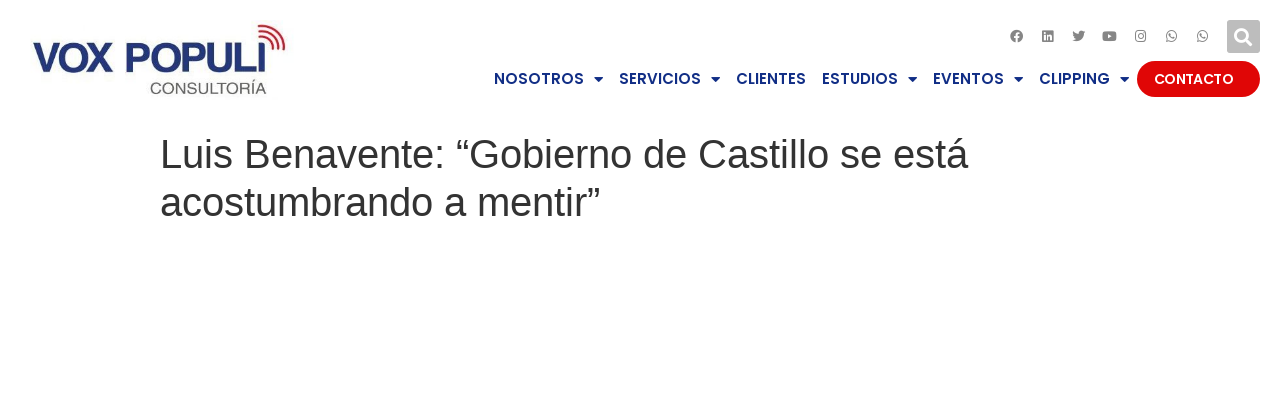

--- FILE ---
content_type: text/html; charset=UTF-8
request_url: https://voxpopuli.pe/clippings/luis-benavente-gobierno-de-castillo-se-esta-acostumbrando-a-mentir/
body_size: 110319
content:
<!doctype html>
<html lang="es">
<head>
	<meta charset="UTF-8">
		<meta name="viewport" content="width=device-width, initial-scale=1">
	<link rel="profile" href="https://gmpg.org/xfn/11">
	<meta name='robots' content='index, follow, max-image-preview:large, max-snippet:-1, max-video-preview:-1' />

	<!-- This site is optimized with the Yoast SEO plugin v19.1 - https://yoast.com/wordpress/plugins/seo/ -->
	<title>Luis Benavente: &quot;Gobierno de Castillo se está acostumbrando a mentir&quot; - Vox Populi</title>
	<link rel="canonical" href="https://voxpopuli.pe/clippings/luis-benavente-gobierno-de-castillo-se-esta-acostumbrando-a-mentir/" />
	<meta property="og:locale" content="es_ES" />
	<meta property="og:type" content="article" />
	<meta property="og:title" content="Luis Benavente: &quot;Gobierno de Castillo se está acostumbrando a mentir&quot; - Vox Populi" />
	<meta property="og:url" content="https://voxpopuli.pe/clippings/luis-benavente-gobierno-de-castillo-se-esta-acostumbrando-a-mentir/" />
	<meta property="og:site_name" content="Vox Populi" />
	<meta property="og:image" content="https://voxpopuli.pe/wp-content/uploads/2021/12/LOGO-11-VOX-POPULI.jpg" />
	<meta property="og:image:width" content="1620" />
	<meta property="og:image:height" content="1620" />
	<meta property="og:image:type" content="image/jpeg" />
	<meta name="twitter:card" content="summary_large_image" />
	<script type="application/ld+json" class="yoast-schema-graph">{"@context":"https://schema.org","@graph":[{"@type":"Organization","@id":"https://voxpopuli.pe/#organization","name":"Vox Populi","url":"https://voxpopuli.pe/","sameAs":[],"logo":{"@type":"ImageObject","inLanguage":"es","@id":"https://voxpopuli.pe/#/schema/logo/image/","url":"https://voxpopuli.pe/wp-content/uploads/2021/12/LOGO-11-VOX-POPULI.jpg","contentUrl":"https://voxpopuli.pe/wp-content/uploads/2021/12/LOGO-11-VOX-POPULI.jpg","width":1620,"height":1620,"caption":"Vox Populi"},"image":{"@id":"https://voxpopuli.pe/#/schema/logo/image/"}},{"@type":"WebSite","@id":"https://voxpopuli.pe/#website","url":"https://voxpopuli.pe/","name":"Vox Populi","description":"Consultoría","publisher":{"@id":"https://voxpopuli.pe/#organization"},"potentialAction":[{"@type":"SearchAction","target":{"@type":"EntryPoint","urlTemplate":"https://voxpopuli.pe/?s={search_term_string}"},"query-input":"required name=search_term_string"}],"inLanguage":"es"},{"@type":"WebPage","@id":"https://voxpopuli.pe/clippings/luis-benavente-gobierno-de-castillo-se-esta-acostumbrando-a-mentir/#webpage","url":"https://voxpopuli.pe/clippings/luis-benavente-gobierno-de-castillo-se-esta-acostumbrando-a-mentir/","name":"Luis Benavente: \"Gobierno de Castillo se está acostumbrando a mentir\" - Vox Populi","isPartOf":{"@id":"https://voxpopuli.pe/#website"},"datePublished":"2022-05-04T20:00:29+00:00","dateModified":"2022-05-04T20:00:29+00:00","breadcrumb":{"@id":"https://voxpopuli.pe/clippings/luis-benavente-gobierno-de-castillo-se-esta-acostumbrando-a-mentir/#breadcrumb"},"inLanguage":"es","potentialAction":[{"@type":"ReadAction","target":["https://voxpopuli.pe/clippings/luis-benavente-gobierno-de-castillo-se-esta-acostumbrando-a-mentir/"]}]},{"@type":"BreadcrumbList","@id":"https://voxpopuli.pe/clippings/luis-benavente-gobierno-de-castillo-se-esta-acostumbrando-a-mentir/#breadcrumb","itemListElement":[{"@type":"ListItem","position":1,"name":"Portada","item":"https://voxpopuli.pe/"},{"@type":"ListItem","position":2,"name":"clippings","item":"https://voxpopuli.pe/clippings/"},{"@type":"ListItem","position":3,"name":"Luis Benavente: &#8220;Gobierno de Castillo se está acostumbrando a mentir&#8221;"}]}]}</script>
	<!-- / Yoast SEO plugin. -->


<link rel='dns-prefetch' href='//s.w.org' />
<link rel="alternate" type="application/rss+xml" title="Vox Populi &raquo; Feed" href="https://voxpopuli.pe/feed/" />
<link rel="alternate" type="application/rss+xml" title="Vox Populi &raquo; Feed de los comentarios" href="https://voxpopuli.pe/comments/feed/" />
<script type="text/javascript">
window._wpemojiSettings = {"baseUrl":"https:\/\/s.w.org\/images\/core\/emoji\/14.0.0\/72x72\/","ext":".png","svgUrl":"https:\/\/s.w.org\/images\/core\/emoji\/14.0.0\/svg\/","svgExt":".svg","source":{"concatemoji":"https:\/\/voxpopuli.pe\/wp-includes\/js\/wp-emoji-release.min.js?ver=6.0.11"}};
/*! This file is auto-generated */
!function(e,a,t){var n,r,o,i=a.createElement("canvas"),p=i.getContext&&i.getContext("2d");function s(e,t){var a=String.fromCharCode,e=(p.clearRect(0,0,i.width,i.height),p.fillText(a.apply(this,e),0,0),i.toDataURL());return p.clearRect(0,0,i.width,i.height),p.fillText(a.apply(this,t),0,0),e===i.toDataURL()}function c(e){var t=a.createElement("script");t.src=e,t.defer=t.type="text/javascript",a.getElementsByTagName("head")[0].appendChild(t)}for(o=Array("flag","emoji"),t.supports={everything:!0,everythingExceptFlag:!0},r=0;r<o.length;r++)t.supports[o[r]]=function(e){if(!p||!p.fillText)return!1;switch(p.textBaseline="top",p.font="600 32px Arial",e){case"flag":return s([127987,65039,8205,9895,65039],[127987,65039,8203,9895,65039])?!1:!s([55356,56826,55356,56819],[55356,56826,8203,55356,56819])&&!s([55356,57332,56128,56423,56128,56418,56128,56421,56128,56430,56128,56423,56128,56447],[55356,57332,8203,56128,56423,8203,56128,56418,8203,56128,56421,8203,56128,56430,8203,56128,56423,8203,56128,56447]);case"emoji":return!s([129777,127995,8205,129778,127999],[129777,127995,8203,129778,127999])}return!1}(o[r]),t.supports.everything=t.supports.everything&&t.supports[o[r]],"flag"!==o[r]&&(t.supports.everythingExceptFlag=t.supports.everythingExceptFlag&&t.supports[o[r]]);t.supports.everythingExceptFlag=t.supports.everythingExceptFlag&&!t.supports.flag,t.DOMReady=!1,t.readyCallback=function(){t.DOMReady=!0},t.supports.everything||(n=function(){t.readyCallback()},a.addEventListener?(a.addEventListener("DOMContentLoaded",n,!1),e.addEventListener("load",n,!1)):(e.attachEvent("onload",n),a.attachEvent("onreadystatechange",function(){"complete"===a.readyState&&t.readyCallback()})),(e=t.source||{}).concatemoji?c(e.concatemoji):e.wpemoji&&e.twemoji&&(c(e.twemoji),c(e.wpemoji)))}(window,document,window._wpemojiSettings);
</script>
<style type="text/css">
img.wp-smiley,
img.emoji {
	display: inline !important;
	border: none !important;
	box-shadow: none !important;
	height: 1em !important;
	width: 1em !important;
	margin: 0 0.07em !important;
	vertical-align: -0.1em !important;
	background: none !important;
	padding: 0 !important;
}
</style>
	<link rel='stylesheet' id='wp-block-library-css'  href='https://voxpopuli.pe/wp-includes/css/dist/block-library/style.min.css?ver=6.0.11' type='text/css' media='all' />
<style id='wp-block-library-inline-css' type='text/css'>
.has-text-align-justify{text-align:justify;}
</style>
<link rel='stylesheet' id='mediaelement-css'  href='https://voxpopuli.pe/wp-includes/js/mediaelement/mediaelementplayer-legacy.min.css?ver=4.2.16' type='text/css' media='all' />
<link rel='stylesheet' id='wp-mediaelement-css'  href='https://voxpopuli.pe/wp-includes/js/mediaelement/wp-mediaelement.min.css?ver=6.0.11' type='text/css' media='all' />
<style id='global-styles-inline-css' type='text/css'>
body{--wp--preset--color--black: #000000;--wp--preset--color--cyan-bluish-gray: #abb8c3;--wp--preset--color--white: #ffffff;--wp--preset--color--pale-pink: #f78da7;--wp--preset--color--vivid-red: #cf2e2e;--wp--preset--color--luminous-vivid-orange: #ff6900;--wp--preset--color--luminous-vivid-amber: #fcb900;--wp--preset--color--light-green-cyan: #7bdcb5;--wp--preset--color--vivid-green-cyan: #00d084;--wp--preset--color--pale-cyan-blue: #8ed1fc;--wp--preset--color--vivid-cyan-blue: #0693e3;--wp--preset--color--vivid-purple: #9b51e0;--wp--preset--gradient--vivid-cyan-blue-to-vivid-purple: linear-gradient(135deg,rgba(6,147,227,1) 0%,rgb(155,81,224) 100%);--wp--preset--gradient--light-green-cyan-to-vivid-green-cyan: linear-gradient(135deg,rgb(122,220,180) 0%,rgb(0,208,130) 100%);--wp--preset--gradient--luminous-vivid-amber-to-luminous-vivid-orange: linear-gradient(135deg,rgba(252,185,0,1) 0%,rgba(255,105,0,1) 100%);--wp--preset--gradient--luminous-vivid-orange-to-vivid-red: linear-gradient(135deg,rgba(255,105,0,1) 0%,rgb(207,46,46) 100%);--wp--preset--gradient--very-light-gray-to-cyan-bluish-gray: linear-gradient(135deg,rgb(238,238,238) 0%,rgb(169,184,195) 100%);--wp--preset--gradient--cool-to-warm-spectrum: linear-gradient(135deg,rgb(74,234,220) 0%,rgb(151,120,209) 20%,rgb(207,42,186) 40%,rgb(238,44,130) 60%,rgb(251,105,98) 80%,rgb(254,248,76) 100%);--wp--preset--gradient--blush-light-purple: linear-gradient(135deg,rgb(255,206,236) 0%,rgb(152,150,240) 100%);--wp--preset--gradient--blush-bordeaux: linear-gradient(135deg,rgb(254,205,165) 0%,rgb(254,45,45) 50%,rgb(107,0,62) 100%);--wp--preset--gradient--luminous-dusk: linear-gradient(135deg,rgb(255,203,112) 0%,rgb(199,81,192) 50%,rgb(65,88,208) 100%);--wp--preset--gradient--pale-ocean: linear-gradient(135deg,rgb(255,245,203) 0%,rgb(182,227,212) 50%,rgb(51,167,181) 100%);--wp--preset--gradient--electric-grass: linear-gradient(135deg,rgb(202,248,128) 0%,rgb(113,206,126) 100%);--wp--preset--gradient--midnight: linear-gradient(135deg,rgb(2,3,129) 0%,rgb(40,116,252) 100%);--wp--preset--duotone--dark-grayscale: url('#wp-duotone-dark-grayscale');--wp--preset--duotone--grayscale: url('#wp-duotone-grayscale');--wp--preset--duotone--purple-yellow: url('#wp-duotone-purple-yellow');--wp--preset--duotone--blue-red: url('#wp-duotone-blue-red');--wp--preset--duotone--midnight: url('#wp-duotone-midnight');--wp--preset--duotone--magenta-yellow: url('#wp-duotone-magenta-yellow');--wp--preset--duotone--purple-green: url('#wp-duotone-purple-green');--wp--preset--duotone--blue-orange: url('#wp-duotone-blue-orange');--wp--preset--font-size--small: 13px;--wp--preset--font-size--medium: 20px;--wp--preset--font-size--large: 36px;--wp--preset--font-size--x-large: 42px;}.has-black-color{color: var(--wp--preset--color--black) !important;}.has-cyan-bluish-gray-color{color: var(--wp--preset--color--cyan-bluish-gray) !important;}.has-white-color{color: var(--wp--preset--color--white) !important;}.has-pale-pink-color{color: var(--wp--preset--color--pale-pink) !important;}.has-vivid-red-color{color: var(--wp--preset--color--vivid-red) !important;}.has-luminous-vivid-orange-color{color: var(--wp--preset--color--luminous-vivid-orange) !important;}.has-luminous-vivid-amber-color{color: var(--wp--preset--color--luminous-vivid-amber) !important;}.has-light-green-cyan-color{color: var(--wp--preset--color--light-green-cyan) !important;}.has-vivid-green-cyan-color{color: var(--wp--preset--color--vivid-green-cyan) !important;}.has-pale-cyan-blue-color{color: var(--wp--preset--color--pale-cyan-blue) !important;}.has-vivid-cyan-blue-color{color: var(--wp--preset--color--vivid-cyan-blue) !important;}.has-vivid-purple-color{color: var(--wp--preset--color--vivid-purple) !important;}.has-black-background-color{background-color: var(--wp--preset--color--black) !important;}.has-cyan-bluish-gray-background-color{background-color: var(--wp--preset--color--cyan-bluish-gray) !important;}.has-white-background-color{background-color: var(--wp--preset--color--white) !important;}.has-pale-pink-background-color{background-color: var(--wp--preset--color--pale-pink) !important;}.has-vivid-red-background-color{background-color: var(--wp--preset--color--vivid-red) !important;}.has-luminous-vivid-orange-background-color{background-color: var(--wp--preset--color--luminous-vivid-orange) !important;}.has-luminous-vivid-amber-background-color{background-color: var(--wp--preset--color--luminous-vivid-amber) !important;}.has-light-green-cyan-background-color{background-color: var(--wp--preset--color--light-green-cyan) !important;}.has-vivid-green-cyan-background-color{background-color: var(--wp--preset--color--vivid-green-cyan) !important;}.has-pale-cyan-blue-background-color{background-color: var(--wp--preset--color--pale-cyan-blue) !important;}.has-vivid-cyan-blue-background-color{background-color: var(--wp--preset--color--vivid-cyan-blue) !important;}.has-vivid-purple-background-color{background-color: var(--wp--preset--color--vivid-purple) !important;}.has-black-border-color{border-color: var(--wp--preset--color--black) !important;}.has-cyan-bluish-gray-border-color{border-color: var(--wp--preset--color--cyan-bluish-gray) !important;}.has-white-border-color{border-color: var(--wp--preset--color--white) !important;}.has-pale-pink-border-color{border-color: var(--wp--preset--color--pale-pink) !important;}.has-vivid-red-border-color{border-color: var(--wp--preset--color--vivid-red) !important;}.has-luminous-vivid-orange-border-color{border-color: var(--wp--preset--color--luminous-vivid-orange) !important;}.has-luminous-vivid-amber-border-color{border-color: var(--wp--preset--color--luminous-vivid-amber) !important;}.has-light-green-cyan-border-color{border-color: var(--wp--preset--color--light-green-cyan) !important;}.has-vivid-green-cyan-border-color{border-color: var(--wp--preset--color--vivid-green-cyan) !important;}.has-pale-cyan-blue-border-color{border-color: var(--wp--preset--color--pale-cyan-blue) !important;}.has-vivid-cyan-blue-border-color{border-color: var(--wp--preset--color--vivid-cyan-blue) !important;}.has-vivid-purple-border-color{border-color: var(--wp--preset--color--vivid-purple) !important;}.has-vivid-cyan-blue-to-vivid-purple-gradient-background{background: var(--wp--preset--gradient--vivid-cyan-blue-to-vivid-purple) !important;}.has-light-green-cyan-to-vivid-green-cyan-gradient-background{background: var(--wp--preset--gradient--light-green-cyan-to-vivid-green-cyan) !important;}.has-luminous-vivid-amber-to-luminous-vivid-orange-gradient-background{background: var(--wp--preset--gradient--luminous-vivid-amber-to-luminous-vivid-orange) !important;}.has-luminous-vivid-orange-to-vivid-red-gradient-background{background: var(--wp--preset--gradient--luminous-vivid-orange-to-vivid-red) !important;}.has-very-light-gray-to-cyan-bluish-gray-gradient-background{background: var(--wp--preset--gradient--very-light-gray-to-cyan-bluish-gray) !important;}.has-cool-to-warm-spectrum-gradient-background{background: var(--wp--preset--gradient--cool-to-warm-spectrum) !important;}.has-blush-light-purple-gradient-background{background: var(--wp--preset--gradient--blush-light-purple) !important;}.has-blush-bordeaux-gradient-background{background: var(--wp--preset--gradient--blush-bordeaux) !important;}.has-luminous-dusk-gradient-background{background: var(--wp--preset--gradient--luminous-dusk) !important;}.has-pale-ocean-gradient-background{background: var(--wp--preset--gradient--pale-ocean) !important;}.has-electric-grass-gradient-background{background: var(--wp--preset--gradient--electric-grass) !important;}.has-midnight-gradient-background{background: var(--wp--preset--gradient--midnight) !important;}.has-small-font-size{font-size: var(--wp--preset--font-size--small) !important;}.has-medium-font-size{font-size: var(--wp--preset--font-size--medium) !important;}.has-large-font-size{font-size: var(--wp--preset--font-size--large) !important;}.has-x-large-font-size{font-size: var(--wp--preset--font-size--x-large) !important;}
</style>
<link rel='stylesheet' id='hello-elementor-css'  href='https://voxpopuli.pe/wp-content/themes/hello-elementor/style.min.css?ver=2.5.0' type='text/css' media='all' />
<link rel='stylesheet' id='hello-elementor-theme-style-css'  href='https://voxpopuli.pe/wp-content/themes/hello-elementor/theme.min.css?ver=2.5.0' type='text/css' media='all' />
<link rel='stylesheet' id='elementor-icons-css'  href='https://voxpopuli.pe/wp-content/plugins/elementor/assets/lib/eicons/css/elementor-icons.min.css?ver=5.15.0' type='text/css' media='all' />
<link rel='stylesheet' id='elementor-frontend-legacy-css'  href='https://voxpopuli.pe/wp-content/plugins/elementor/assets/css/frontend-legacy.min.css?ver=3.6.6' type='text/css' media='all' />
<link rel='stylesheet' id='elementor-frontend-css'  href='https://voxpopuli.pe/wp-content/plugins/elementor/assets/css/frontend.min.css?ver=3.6.6' type='text/css' media='all' />
<link rel='stylesheet' id='elementor-post-7-css'  href='https://voxpopuli.pe/wp-content/uploads/elementor/css/post-7.css?ver=1714484139' type='text/css' media='all' />
<link rel='stylesheet' id='elementor-pro-css'  href='https://voxpopuli.pe/wp-content/plugins/elementor-pro/assets/css/frontend.min.css?ver=3.7.2' type='text/css' media='all' />
<link rel='stylesheet' id='jet-sticky-frontend-css'  href='https://voxpopuli.pe/wp-content/plugins/jetsticky-for-elementor/assets/css/jet-sticky-frontend.css?ver=1.0.3' type='text/css' media='all' />
<link rel='stylesheet' id='font-awesome-5-all-css'  href='https://voxpopuli.pe/wp-content/plugins/elementor/assets/lib/font-awesome/css/all.min.css?ver=4.9.20' type='text/css' media='all' />
<link rel='stylesheet' id='font-awesome-4-shim-css'  href='https://voxpopuli.pe/wp-content/plugins/elementor/assets/lib/font-awesome/css/v4-shims.min.css?ver=3.6.6' type='text/css' media='all' />
<link rel='stylesheet' id='elementor-global-css'  href='https://voxpopuli.pe/wp-content/uploads/elementor/css/global.css?ver=1714484139' type='text/css' media='all' />
<link rel='stylesheet' id='elementor-post-323-css'  href='https://voxpopuli.pe/wp-content/uploads/elementor/css/post-323.css?ver=1757366385' type='text/css' media='all' />
<link rel='stylesheet' id='elementor-post-1433-css'  href='https://voxpopuli.pe/wp-content/uploads/elementor/css/post-1433.css?ver=1757366906' type='text/css' media='all' />
<link rel='stylesheet' id='um_fonticons_ii-css'  href='https://voxpopuli.pe/wp-content/plugins/ultimate-member/assets/css/um-fonticons-ii.css?ver=2.4.2' type='text/css' media='all' />
<link rel='stylesheet' id='um_fonticons_fa-css'  href='https://voxpopuli.pe/wp-content/plugins/ultimate-member/assets/css/um-fonticons-fa.css?ver=2.4.2' type='text/css' media='all' />
<link rel='stylesheet' id='select2-css'  href='https://voxpopuli.pe/wp-content/plugins/ultimate-member/assets/css/select2/select2.min.css?ver=4.0.13' type='text/css' media='all' />
<link rel='stylesheet' id='um_crop-css'  href='https://voxpopuli.pe/wp-content/plugins/ultimate-member/assets/css/um-crop.css?ver=2.4.2' type='text/css' media='all' />
<link rel='stylesheet' id='um_modal-css'  href='https://voxpopuli.pe/wp-content/plugins/ultimate-member/assets/css/um-modal.css?ver=2.4.2' type='text/css' media='all' />
<link rel='stylesheet' id='um_styles-css'  href='https://voxpopuli.pe/wp-content/plugins/ultimate-member/assets/css/um-styles.css?ver=2.4.2' type='text/css' media='all' />
<link rel='stylesheet' id='um_profile-css'  href='https://voxpopuli.pe/wp-content/plugins/ultimate-member/assets/css/um-profile.css?ver=2.4.2' type='text/css' media='all' />
<link rel='stylesheet' id='um_account-css'  href='https://voxpopuli.pe/wp-content/plugins/ultimate-member/assets/css/um-account.css?ver=2.4.2' type='text/css' media='all' />
<link rel='stylesheet' id='um_misc-css'  href='https://voxpopuli.pe/wp-content/plugins/ultimate-member/assets/css/um-misc.css?ver=2.4.2' type='text/css' media='all' />
<link rel='stylesheet' id='um_fileupload-css'  href='https://voxpopuli.pe/wp-content/plugins/ultimate-member/assets/css/um-fileupload.css?ver=2.4.2' type='text/css' media='all' />
<link rel='stylesheet' id='um_datetime-css'  href='https://voxpopuli.pe/wp-content/plugins/ultimate-member/assets/css/pickadate/default.css?ver=2.4.2' type='text/css' media='all' />
<link rel='stylesheet' id='um_datetime_date-css'  href='https://voxpopuli.pe/wp-content/plugins/ultimate-member/assets/css/pickadate/default.date.css?ver=2.4.2' type='text/css' media='all' />
<link rel='stylesheet' id='um_datetime_time-css'  href='https://voxpopuli.pe/wp-content/plugins/ultimate-member/assets/css/pickadate/default.time.css?ver=2.4.2' type='text/css' media='all' />
<link rel='stylesheet' id='um_raty-css'  href='https://voxpopuli.pe/wp-content/plugins/ultimate-member/assets/css/um-raty.css?ver=2.4.2' type='text/css' media='all' />
<link rel='stylesheet' id='um_scrollbar-css'  href='https://voxpopuli.pe/wp-content/plugins/ultimate-member/assets/css/simplebar.css?ver=2.4.2' type='text/css' media='all' />
<link rel='stylesheet' id='um_tipsy-css'  href='https://voxpopuli.pe/wp-content/plugins/ultimate-member/assets/css/um-tipsy.css?ver=2.4.2' type='text/css' media='all' />
<link rel='stylesheet' id='um_responsive-css'  href='https://voxpopuli.pe/wp-content/plugins/ultimate-member/assets/css/um-responsive.css?ver=2.4.2' type='text/css' media='all' />
<link rel='stylesheet' id='um_default_css-css'  href='https://voxpopuli.pe/wp-content/plugins/ultimate-member/assets/css/um-old-default.css?ver=2.4.2' type='text/css' media='all' />
<link rel='stylesheet' id='ecs-styles-css'  href='https://voxpopuli.pe/wp-content/plugins/ele-custom-skin/assets/css/ecs-style.css?ver=3.1.6' type='text/css' media='all' />
<link rel='stylesheet' id='elementor-post-232-css'  href='https://voxpopuli.pe/wp-content/uploads/elementor/css/post-232.css?ver=1648495211' type='text/css' media='all' />
<link rel='stylesheet' id='elementor-post-259-css'  href='https://voxpopuli.pe/wp-content/uploads/elementor/css/post-259.css?ver=1605975604' type='text/css' media='all' />
<link rel='stylesheet' id='elementor-post-407-css'  href='https://voxpopuli.pe/wp-content/uploads/elementor/css/post-407.css?ver=1610751353' type='text/css' media='all' />
<link rel='stylesheet' id='elementor-post-523-css'  href='https://voxpopuli.pe/wp-content/uploads/elementor/css/post-523.css?ver=1608229258' type='text/css' media='all' />
<link rel='stylesheet' id='google-fonts-1-css'  href='https://fonts.googleapis.com/css?family=Poppins%3A100%2C100italic%2C200%2C200italic%2C300%2C300italic%2C400%2C400italic%2C500%2C500italic%2C600%2C600italic%2C700%2C700italic%2C800%2C800italic%2C900%2C900italic&#038;display=auto&#038;ver=6.0.11' type='text/css' media='all' />
<link rel='stylesheet' id='elementor-icons-shared-0-css'  href='https://voxpopuli.pe/wp-content/plugins/elementor/assets/lib/font-awesome/css/fontawesome.min.css?ver=5.15.3' type='text/css' media='all' />
<link rel='stylesheet' id='elementor-icons-fa-brands-css'  href='https://voxpopuli.pe/wp-content/plugins/elementor/assets/lib/font-awesome/css/brands.min.css?ver=5.15.3' type='text/css' media='all' />
<link rel='stylesheet' id='elementor-icons-fa-solid-css'  href='https://voxpopuli.pe/wp-content/plugins/elementor/assets/lib/font-awesome/css/solid.min.css?ver=5.15.3' type='text/css' media='all' />
<link rel='stylesheet' id='elementor-icons-fa-regular-css'  href='https://voxpopuli.pe/wp-content/plugins/elementor/assets/lib/font-awesome/css/regular.min.css?ver=5.15.3' type='text/css' media='all' />
<link rel='stylesheet' id='jetpack_css-css'  href='https://voxpopuli.pe/wp-content/plugins/jetpack/css/jetpack.css?ver=11.0.2' type='text/css' media='all' />
<script type='text/javascript' src='https://voxpopuli.pe/wp-content/plugins/elementor/assets/lib/font-awesome/js/v4-shims.min.js?ver=3.6.6' id='font-awesome-4-shim-js'></script>
<script type='text/javascript' src='https://voxpopuli.pe/wp-includes/js/jquery/jquery.min.js?ver=3.6.0' id='jquery-core-js'></script>
<script type='text/javascript' src='https://voxpopuli.pe/wp-includes/js/jquery/jquery-migrate.min.js?ver=3.3.2' id='jquery-migrate-js'></script>
<script type='text/javascript' id='ecs_ajax_load-js-extra'>
/* <![CDATA[ */
var ecs_ajax_params = {"ajaxurl":"https:\/\/voxpopuli.pe\/wp-admin\/admin-ajax.php","posts":"{\"page\":0,\"clippings\":\"luis-benavente-gobierno-de-castillo-se-esta-acostumbrando-a-mentir\",\"post_type\":\"clippings\",\"name\":\"luis-benavente-gobierno-de-castillo-se-esta-acostumbrando-a-mentir\",\"error\":\"\",\"m\":\"\",\"p\":0,\"post_parent\":\"\",\"subpost\":\"\",\"subpost_id\":\"\",\"attachment\":\"\",\"attachment_id\":0,\"pagename\":\"\",\"page_id\":0,\"second\":\"\",\"minute\":\"\",\"hour\":\"\",\"day\":0,\"monthnum\":0,\"year\":0,\"w\":0,\"category_name\":\"\",\"tag\":\"\",\"cat\":\"\",\"tag_id\":\"\",\"author\":\"\",\"author_name\":\"\",\"feed\":\"\",\"tb\":\"\",\"paged\":0,\"meta_key\":\"\",\"meta_value\":\"\",\"preview\":\"\",\"s\":\"\",\"sentence\":\"\",\"title\":\"\",\"fields\":\"\",\"menu_order\":\"\",\"embed\":\"\",\"category__in\":[],\"category__not_in\":[],\"category__and\":[],\"post__in\":[],\"post__not_in\":[],\"post_name__in\":[],\"tag__in\":[],\"tag__not_in\":[],\"tag__and\":[],\"tag_slug__in\":[],\"tag_slug__and\":[],\"post_parent__in\":[],\"post_parent__not_in\":[],\"author__in\":[],\"author__not_in\":[],\"ignore_sticky_posts\":false,\"suppress_filters\":false,\"cache_results\":true,\"update_post_term_cache\":true,\"lazy_load_term_meta\":true,\"update_post_meta_cache\":true,\"posts_per_page\":10,\"nopaging\":false,\"comments_per_page\":\"20\",\"no_found_rows\":false,\"order\":\"DESC\"}"};
/* ]]> */
</script>
<script type='text/javascript' src='https://voxpopuli.pe/wp-content/plugins/ele-custom-skin/assets/js/ecs_ajax_pagination.js?ver=3.1.6' id='ecs_ajax_load-js'></script>
<script type='text/javascript' src='https://voxpopuli.pe/wp-content/plugins/ultimate-member/assets/js/um-gdpr.min.js?ver=2.4.2' id='um-gdpr-js'></script>
<script type='text/javascript' src='https://voxpopuli.pe/wp-content/plugins/ele-custom-skin/assets/js/ecs.js?ver=3.1.6' id='ecs-script-js'></script>
<link rel="https://api.w.org/" href="https://voxpopuli.pe/wp-json/" /><link rel="alternate" type="application/json" href="https://voxpopuli.pe/wp-json/wp/v2/clippings/3394" /><link rel="EditURI" type="application/rsd+xml" title="RSD" href="https://voxpopuli.pe/xmlrpc.php?rsd" />
<link rel="wlwmanifest" type="application/wlwmanifest+xml" href="https://voxpopuli.pe/wp-includes/wlwmanifest.xml" /> 
<meta name="generator" content="WordPress 6.0.11" />
<link rel='shortlink' href='https://voxpopuli.pe/?p=3394' />
<link rel="alternate" type="application/json+oembed" href="https://voxpopuli.pe/wp-json/oembed/1.0/embed?url=https%3A%2F%2Fvoxpopuli.pe%2Fclippings%2Fluis-benavente-gobierno-de-castillo-se-esta-acostumbrando-a-mentir%2F" />
<link rel="alternate" type="text/xml+oembed" href="https://voxpopuli.pe/wp-json/oembed/1.0/embed?url=https%3A%2F%2Fvoxpopuli.pe%2Fclippings%2Fluis-benavente-gobierno-de-castillo-se-esta-acostumbrando-a-mentir%2F&#038;format=xml" />

		<!-- GA Google Analytics @ https://m0n.co/ga -->
		<script async src="https://www.googletagmanager.com/gtag/js?id=G-8T88VVJ74T"></script>
		<script>
			window.dataLayer = window.dataLayer || [];
			function gtag(){dataLayer.push(arguments);}
			gtag('js', new Date());
			gtag('config', 'G-8T88VVJ74T');
		</script>

			<style type="text/css">
			.um_request_name {
				display: none !important;
			}
		</style>
	<style>img#wpstats{display:none}</style>
	<link rel="icon" href="https://voxpopuli.pe/wp-content/uploads/2023/10/cropped-logo-VOX-POPULI-cuadrado-perfil-04-32x32.jpg" sizes="32x32" />
<link rel="icon" href="https://voxpopuli.pe/wp-content/uploads/2023/10/cropped-logo-VOX-POPULI-cuadrado-perfil-04-192x192.jpg" sizes="192x192" />
<link rel="apple-touch-icon" href="https://voxpopuli.pe/wp-content/uploads/2023/10/cropped-logo-VOX-POPULI-cuadrado-perfil-04-180x180.jpg" />
<meta name="msapplication-TileImage" content="https://voxpopuli.pe/wp-content/uploads/2023/10/cropped-logo-VOX-POPULI-cuadrado-perfil-04-270x270.jpg" />
		<style type="text/css" id="wp-custom-css">
			.serviciosbanner .premium-banner-ib-desc {
    padding-right: 20% !important;
}
.serviciosbanner h2.premium-banner-ib-title.premium_banner_title {
    border-left: 5px solid red;
    padding-left: 11px;
}
.equipobanner .premium_banner_content a {
    border: 2px solid white;
    padding: 5px 21px;
    font-weight: 800;
    color: white;
}
.jet-sticky-section-sticky--stuck .iconsocial i {
    color: #00579f !important;
}
figure.gallery-item {
    display: inline-block;
    margin: 3px;
    width: 19%;
}
@media (max-width: 600px) {
.titulo-equipo.elementor-section-boxed.elementor-section-height-default.elementor-section-height-default {
    padding: 14px 6px 140px 13px;
}
	.pad-equipo-foto {
    padding: 20px;
}
.texto-int-equipo .elementor-column-wrap.elementor-element-populated {
    padding: 0% 15% 0% 8% !important;
}
	.texto-descripcion-equipo {
    padding: 0% 8% 0% 4% !important;
}
	}		</style>
		</head>
<body data-rsssl=1 class="clippings-template-default single single-clippings postid-3394 wp-custom-logo elementor-default elementor-kit-7">

<svg xmlns="http://www.w3.org/2000/svg" viewBox="0 0 0 0" width="0" height="0" focusable="false" role="none" style="visibility: hidden; position: absolute; left: -9999px; overflow: hidden;" ><defs><filter id="wp-duotone-dark-grayscale"><feColorMatrix color-interpolation-filters="sRGB" type="matrix" values=" .299 .587 .114 0 0 .299 .587 .114 0 0 .299 .587 .114 0 0 .299 .587 .114 0 0 " /><feComponentTransfer color-interpolation-filters="sRGB" ><feFuncR type="table" tableValues="0 0.49803921568627" /><feFuncG type="table" tableValues="0 0.49803921568627" /><feFuncB type="table" tableValues="0 0.49803921568627" /><feFuncA type="table" tableValues="1 1" /></feComponentTransfer><feComposite in2="SourceGraphic" operator="in" /></filter></defs></svg><svg xmlns="http://www.w3.org/2000/svg" viewBox="0 0 0 0" width="0" height="0" focusable="false" role="none" style="visibility: hidden; position: absolute; left: -9999px; overflow: hidden;" ><defs><filter id="wp-duotone-grayscale"><feColorMatrix color-interpolation-filters="sRGB" type="matrix" values=" .299 .587 .114 0 0 .299 .587 .114 0 0 .299 .587 .114 0 0 .299 .587 .114 0 0 " /><feComponentTransfer color-interpolation-filters="sRGB" ><feFuncR type="table" tableValues="0 1" /><feFuncG type="table" tableValues="0 1" /><feFuncB type="table" tableValues="0 1" /><feFuncA type="table" tableValues="1 1" /></feComponentTransfer><feComposite in2="SourceGraphic" operator="in" /></filter></defs></svg><svg xmlns="http://www.w3.org/2000/svg" viewBox="0 0 0 0" width="0" height="0" focusable="false" role="none" style="visibility: hidden; position: absolute; left: -9999px; overflow: hidden;" ><defs><filter id="wp-duotone-purple-yellow"><feColorMatrix color-interpolation-filters="sRGB" type="matrix" values=" .299 .587 .114 0 0 .299 .587 .114 0 0 .299 .587 .114 0 0 .299 .587 .114 0 0 " /><feComponentTransfer color-interpolation-filters="sRGB" ><feFuncR type="table" tableValues="0.54901960784314 0.98823529411765" /><feFuncG type="table" tableValues="0 1" /><feFuncB type="table" tableValues="0.71764705882353 0.25490196078431" /><feFuncA type="table" tableValues="1 1" /></feComponentTransfer><feComposite in2="SourceGraphic" operator="in" /></filter></defs></svg><svg xmlns="http://www.w3.org/2000/svg" viewBox="0 0 0 0" width="0" height="0" focusable="false" role="none" style="visibility: hidden; position: absolute; left: -9999px; overflow: hidden;" ><defs><filter id="wp-duotone-blue-red"><feColorMatrix color-interpolation-filters="sRGB" type="matrix" values=" .299 .587 .114 0 0 .299 .587 .114 0 0 .299 .587 .114 0 0 .299 .587 .114 0 0 " /><feComponentTransfer color-interpolation-filters="sRGB" ><feFuncR type="table" tableValues="0 1" /><feFuncG type="table" tableValues="0 0.27843137254902" /><feFuncB type="table" tableValues="0.5921568627451 0.27843137254902" /><feFuncA type="table" tableValues="1 1" /></feComponentTransfer><feComposite in2="SourceGraphic" operator="in" /></filter></defs></svg><svg xmlns="http://www.w3.org/2000/svg" viewBox="0 0 0 0" width="0" height="0" focusable="false" role="none" style="visibility: hidden; position: absolute; left: -9999px; overflow: hidden;" ><defs><filter id="wp-duotone-midnight"><feColorMatrix color-interpolation-filters="sRGB" type="matrix" values=" .299 .587 .114 0 0 .299 .587 .114 0 0 .299 .587 .114 0 0 .299 .587 .114 0 0 " /><feComponentTransfer color-interpolation-filters="sRGB" ><feFuncR type="table" tableValues="0 0" /><feFuncG type="table" tableValues="0 0.64705882352941" /><feFuncB type="table" tableValues="0 1" /><feFuncA type="table" tableValues="1 1" /></feComponentTransfer><feComposite in2="SourceGraphic" operator="in" /></filter></defs></svg><svg xmlns="http://www.w3.org/2000/svg" viewBox="0 0 0 0" width="0" height="0" focusable="false" role="none" style="visibility: hidden; position: absolute; left: -9999px; overflow: hidden;" ><defs><filter id="wp-duotone-magenta-yellow"><feColorMatrix color-interpolation-filters="sRGB" type="matrix" values=" .299 .587 .114 0 0 .299 .587 .114 0 0 .299 .587 .114 0 0 .299 .587 .114 0 0 " /><feComponentTransfer color-interpolation-filters="sRGB" ><feFuncR type="table" tableValues="0.78039215686275 1" /><feFuncG type="table" tableValues="0 0.94901960784314" /><feFuncB type="table" tableValues="0.35294117647059 0.47058823529412" /><feFuncA type="table" tableValues="1 1" /></feComponentTransfer><feComposite in2="SourceGraphic" operator="in" /></filter></defs></svg><svg xmlns="http://www.w3.org/2000/svg" viewBox="0 0 0 0" width="0" height="0" focusable="false" role="none" style="visibility: hidden; position: absolute; left: -9999px; overflow: hidden;" ><defs><filter id="wp-duotone-purple-green"><feColorMatrix color-interpolation-filters="sRGB" type="matrix" values=" .299 .587 .114 0 0 .299 .587 .114 0 0 .299 .587 .114 0 0 .299 .587 .114 0 0 " /><feComponentTransfer color-interpolation-filters="sRGB" ><feFuncR type="table" tableValues="0.65098039215686 0.40392156862745" /><feFuncG type="table" tableValues="0 1" /><feFuncB type="table" tableValues="0.44705882352941 0.4" /><feFuncA type="table" tableValues="1 1" /></feComponentTransfer><feComposite in2="SourceGraphic" operator="in" /></filter></defs></svg><svg xmlns="http://www.w3.org/2000/svg" viewBox="0 0 0 0" width="0" height="0" focusable="false" role="none" style="visibility: hidden; position: absolute; left: -9999px; overflow: hidden;" ><defs><filter id="wp-duotone-blue-orange"><feColorMatrix color-interpolation-filters="sRGB" type="matrix" values=" .299 .587 .114 0 0 .299 .587 .114 0 0 .299 .587 .114 0 0 .299 .587 .114 0 0 " /><feComponentTransfer color-interpolation-filters="sRGB" ><feFuncR type="table" tableValues="0.098039215686275 1" /><feFuncG type="table" tableValues="0 0.66274509803922" /><feFuncB type="table" tableValues="0.84705882352941 0.41960784313725" /><feFuncA type="table" tableValues="1 1" /></feComponentTransfer><feComposite in2="SourceGraphic" operator="in" /></filter></defs></svg>		<div data-elementor-type="header" data-elementor-id="323" class="elementor elementor-323 elementor-location-header">
					<div class="elementor-section-wrap">
								<section class="elementor-section elementor-top-section elementor-element elementor-element-2a7b384 elementor-section-full_width elementor-hidden-phone elementor-section-height-default elementor-section-height-default" data-id="2a7b384" data-element_type="section" data-settings="{&quot;background_background&quot;:&quot;classic&quot;}">
						<div class="elementor-container elementor-column-gap-default">
							<div class="elementor-row">
					<div class="elementor-column elementor-col-100 elementor-top-column elementor-element elementor-element-bd361af" data-id="bd361af" data-element_type="column">
			<div class="elementor-column-wrap elementor-element-populated">
							<div class="elementor-widget-wrap">
						<section class="elementor-section elementor-inner-section elementor-element elementor-element-607609e elementor-section-boxed elementor-section-height-default elementor-section-height-default" data-id="607609e" data-element_type="section">
						<div class="elementor-container elementor-column-gap-default">
							<div class="elementor-row">
					<div class="elementor-column elementor-col-50 elementor-inner-column elementor-element elementor-element-485956e" data-id="485956e" data-element_type="column">
			<div class="elementor-column-wrap elementor-element-populated">
							<div class="elementor-widget-wrap">
						<div class="elementor-element elementor-element-e09d18a elementor-widget elementor-widget-image" data-id="e09d18a" data-element_type="widget" data-widget_type="image.default">
				<div class="elementor-widget-container">
								<div class="elementor-image">
													<a href="https://voxpopuli.pe">
							<img width="423" height="121" src="https://voxpopuli.pe/wp-content/uploads/2021/12/cropped-LOGO-FINALVOXPOPULI_Mesa-de-trabajo-1-1-e1639603959341.jpg" class="attachment-2048x2048 size-2048x2048" alt="" loading="lazy" srcset="https://voxpopuli.pe/wp-content/uploads/2021/12/cropped-LOGO-FINALVOXPOPULI_Mesa-de-trabajo-1-1-e1639603959341.jpg 423w, https://voxpopuli.pe/wp-content/uploads/2021/12/cropped-LOGO-FINALVOXPOPULI_Mesa-de-trabajo-1-1-e1639603959341-300x86.jpg 300w" sizes="(max-width: 423px) 100vw, 423px" />								</a>
														</div>
						</div>
				</div>
						</div>
					</div>
		</div>
				<div class="elementor-column elementor-col-50 elementor-inner-column elementor-element elementor-element-59d2b30" data-id="59d2b30" data-element_type="column">
			<div class="elementor-column-wrap elementor-element-populated">
							<div class="elementor-widget-wrap">
						<div class="elementor-element elementor-element-b63a83a e-grid-align-right elementor-widget__width-auto elementor-shape-rounded elementor-grid-0 elementor-widget elementor-widget-social-icons" data-id="b63a83a" data-element_type="widget" data-widget_type="social-icons.default">
				<div class="elementor-widget-container">
					<div class="elementor-social-icons-wrapper elementor-grid">
							<span class="elementor-grid-item">
					<a class="elementor-icon elementor-social-icon elementor-social-icon-facebook elementor-repeater-item-dc777b8" href="https://www.facebook.com/voxpopuliconsultoria" target="_blank">
						<span class="elementor-screen-only">Facebook</span>
						<i class="fab fa-facebook"></i>					</a>
				</span>
							<span class="elementor-grid-item">
					<a class="elementor-icon elementor-social-icon elementor-social-icon-linkedin elementor-repeater-item-65d971f" href="https://www.linkedin.com/company/3060281" target="_blank">
						<span class="elementor-screen-only">Linkedin</span>
						<i class="fab fa-linkedin"></i>					</a>
				</span>
							<span class="elementor-grid-item">
					<a class="elementor-icon elementor-social-icon elementor-social-icon-twitter elementor-repeater-item-3d5f92e" href="https://x.com/VoxPopuli1234" target="_blank">
						<span class="elementor-screen-only">Twitter</span>
						<i class="fab fa-twitter"></i>					</a>
				</span>
							<span class="elementor-grid-item">
					<a class="elementor-icon elementor-social-icon elementor-social-icon-youtube elementor-repeater-item-6d6fc11" href="https://www.youtube.com/c/VoxPopuliConsultor%C3%ADa/videos" target="_blank">
						<span class="elementor-screen-only">Youtube</span>
						<i class="fab fa-youtube"></i>					</a>
				</span>
							<span class="elementor-grid-item">
					<a class="elementor-icon elementor-social-icon elementor-social-icon-instagram elementor-repeater-item-718f546" href="https://www.instagram.com/voxpopuli.consultoria/" target="_blank">
						<span class="elementor-screen-only">Instagram</span>
						<i class="fab fa-instagram"></i>					</a>
				</span>
							<span class="elementor-grid-item">
					<a class="elementor-icon elementor-social-icon elementor-social-icon-whatsapp elementor-repeater-item-0655a1a" href="https://api.whatsapp.com/send?phone=51923008376&#038;text=Hola,%20quisiera%20m%C3%A1s%20informaci%C3%B3n%20sobre%20voxpopuli" target="_blank">
						<span class="elementor-screen-only">Whatsapp</span>
						<i class="fab fa-whatsapp"></i>					</a>
				</span>
							<span class="elementor-grid-item">
					<a class="elementor-icon elementor-social-icon elementor-social-icon-whatsapp elementor-repeater-item-24701fe" href="https://api.whatsapp.com/send?phone=51923008376&#038;text=Hola,%20quisiera%20m%C3%A1s%20informaci%C3%B3n%20sobre%20voxpopuli" target="_blank">
						<span class="elementor-screen-only">Whatsapp</span>
						<i class="fab fa-whatsapp"></i>					</a>
				</span>
					</div>
				</div>
				</div>
				<div class="elementor-element elementor-element-b3ca434 elementor-search-form--skin-full_screen elementor-widget__width-auto elementor-widget elementor-widget-search-form" data-id="b3ca434" data-element_type="widget" data-settings="{&quot;skin&quot;:&quot;full_screen&quot;}" data-widget_type="search-form.default">
				<div class="elementor-widget-container">
					<form class="elementor-search-form" role="search" action="https://voxpopuli.pe" method="get">
									<div class="elementor-search-form__toggle">
				<i aria-hidden="true" class="fas fa-search"></i>				<span class="elementor-screen-only">Buscar</span>
			</div>
						<div class="elementor-search-form__container">
								<input placeholder="Buscar..." class="elementor-search-form__input" type="search" name="s" title="Buscar" value="">
																<div class="dialog-lightbox-close-button dialog-close-button">
					<i aria-hidden="true" class="eicon-close"></i>					<span class="elementor-screen-only">Cerrar</span>
				</div>
							</div>
		</form>
				</div>
				</div>
				<div class="elementor-element elementor-element-ee5529c elementor-widget elementor-widget-spacer" data-id="ee5529c" data-element_type="widget" data-widget_type="spacer.default">
				<div class="elementor-widget-container">
					<div class="elementor-spacer">
			<div class="elementor-spacer-inner"></div>
		</div>
				</div>
				</div>
				<div class="elementor-element elementor-element-923f5d5 elementor-nav-menu__align-right elementor-widget__width-auto elementor-hidden-tablet elementor-hidden-phone elementor-nav-menu--dropdown-tablet elementor-nav-menu__text-align-aside elementor-nav-menu--toggle elementor-nav-menu--burger elementor-widget elementor-widget-nav-menu" data-id="923f5d5" data-element_type="widget" data-settings="{&quot;layout&quot;:&quot;horizontal&quot;,&quot;submenu_icon&quot;:{&quot;value&quot;:&quot;&lt;i class=\&quot;fas fa-caret-down\&quot;&gt;&lt;\/i&gt;&quot;,&quot;library&quot;:&quot;fa-solid&quot;},&quot;toggle&quot;:&quot;burger&quot;}" data-widget_type="nav-menu.default">
				<div class="elementor-widget-container">
						<nav migration_allowed="1" migrated="0" role="navigation" class="elementor-nav-menu--main elementor-nav-menu__container elementor-nav-menu--layout-horizontal e--pointer-underline e--animation-fade">
				<ul id="menu-1-923f5d5" class="elementor-nav-menu"><li class="menu-item menu-item-type-post_type menu-item-object-page menu-item-has-children menu-item-367"><a href="https://voxpopuli.pe/nosotros/" class="elementor-item">NOSOTROS</a>
<ul class="sub-menu elementor-nav-menu--dropdown">
	<li class="menu-item menu-item-type-post_type menu-item-object-page menu-item-568"><a href="https://voxpopuli.pe/equipo/" class="elementor-sub-item">EQUIPO</a></li>
</ul>
</li>
<li class="menu-item menu-item-type-custom menu-item-object-custom menu-item-has-children menu-item-20"><a href="#" class="elementor-item elementor-item-anchor">SERVICIOS</a>
<ul class="sub-menu elementor-nav-menu--dropdown">
	<li class="menu-item menu-item-type-post_type menu-item-object-e-landing-page menu-item-has-children menu-item-8174"><a href="https://voxpopuli.pe/servicios/" class="elementor-sub-item">Divisiones</a>
	<ul class="sub-menu elementor-nav-menu--dropdown">
		<li class="menu-item menu-item-type-post_type menu-item-object-page menu-item-400"><a href="https://voxpopuli.pe/investigacion-de-mercado/" class="elementor-sub-item">Investigación de Mercado</a></li>
		<li class="menu-item menu-item-type-post_type menu-item-object-page menu-item-12077"><a href="https://voxpopuli.pe/estrategia-de-mercado/" class="elementor-sub-item">Estrategia de Mercado</a></li>
		<li class="menu-item menu-item-type-post_type menu-item-object-page menu-item-1257"><a href="https://voxpopuli.pe/comunicacion-estrategica/" class="elementor-sub-item">Comunicación Estratégica​</a></li>
		<li class="menu-item menu-item-type-post_type menu-item-object-page menu-item-1255"><a href="https://voxpopuli.pe/comunicaciondegobierno/" class="elementor-sub-item">Comunicación de gobierno</a></li>
		<li class="menu-item menu-item-type-post_type menu-item-object-page menu-item-11441"><a href="https://voxpopuli.pe/investigacion-para-el-desarrollo/" class="elementor-sub-item">Investigación para el desarrollo</a></li>
		<li class="menu-item menu-item-type-post_type menu-item-object-page menu-item-has-children menu-item-8189"><a href="https://voxpopuli.pe/productos-segmentados/" class="elementor-sub-item">Productos segmentados</a>
		<ul class="sub-menu elementor-nav-menu--dropdown">
			<li class="menu-item menu-item-type-post_type menu-item-object-post menu-item-8188"><a href="https://voxpopuli.pe/gestion-preventiva-de-crisis/" class="elementor-sub-item">Gestión preventiva de crisis</a></li>
			<li class="menu-item menu-item-type-post_type menu-item-object-page menu-item-8201"><a href="https://voxpopuli.pe/riesgo-politico-y-social/" class="elementor-sub-item">Riesgo político y social</a></li>
			<li class="menu-item menu-item-type-post_type menu-item-object-post menu-item-8211"><a href="https://voxpopuli.pe/marketing-para-pymes/" class="elementor-sub-item">Marketing para Pymes</a></li>
			<li class="menu-item menu-item-type-post_type menu-item-object-post menu-item-8219"><a href="https://voxpopuli.pe/marketing-digital/" class="elementor-sub-item">Marketing digital</a></li>
			<li class="menu-item menu-item-type-post_type menu-item-object-post menu-item-8227"><a href="https://voxpopuli.pe/gestion-de-gobierno/" class="elementor-sub-item">Gestión de gobierno</a></li>
			<li class="menu-item menu-item-type-post_type menu-item-object-post menu-item-8238"><a href="https://voxpopuli.pe/gestion-municipal/" class="elementor-sub-item">Gestión municipal</a></li>
		</ul>
</li>
	</ul>
</li>
	<li class="menu-item menu-item-type-post_type menu-item-object-page menu-item-1256"><a href="https://voxpopuli.pe/consultoria-continua/" class="elementor-sub-item">Consultoría Continua​</a></li>
	<li class="menu-item menu-item-type-post_type menu-item-object-page menu-item-1253"><a href="https://voxpopuli.pe/educacion-continua/" class="elementor-sub-item">Educación Continua</a></li>
	<li class="menu-item menu-item-type-post_type menu-item-object-page menu-item-10516"><a href="https://voxpopuli.pe/dossier-corporativo/" class="elementor-sub-item">Dossier corporativo</a></li>
</ul>
</li>
<li class="menu-item menu-item-type-post_type menu-item-object-page menu-item-1375"><a href="https://voxpopuli.pe/clientes/" class="elementor-item">CLIENTES</a></li>
<li class="menu-item menu-item-type-post_type menu-item-object-page menu-item-has-children menu-item-596"><a href="https://voxpopuli.pe/estudios/" class="elementor-item">ESTUDIOS</a>
<ul class="sub-menu elementor-nav-menu--dropdown">
	<li class="menu-item menu-item-type-post_type menu-item-object-page menu-item-3500"><a href="https://voxpopuli.pe/infografia-2/" class="elementor-sub-item">Infografía</a></li>
</ul>
</li>
<li class="menu-item menu-item-type-post_type menu-item-object-page menu-item-has-children menu-item-1025"><a href="https://voxpopuli.pe/educacion-vox-populi/" class="elementor-item">EVENTOS</a>
<ul class="sub-menu elementor-nav-menu--dropdown">
	<li class="menu-item menu-item-type-post_type menu-item-object-page menu-item-3037"><a href="https://voxpopuli.pe/arte/" class="elementor-sub-item">ARTE</a></li>
</ul>
</li>
<li class="menu-item menu-item-type-post_type menu-item-object-page menu-item-has-children menu-item-1376"><a href="https://voxpopuli.pe/clipping/" class="elementor-item">CLIPPING</a>
<ul class="sub-menu elementor-nav-menu--dropdown">
	<li class="menu-item menu-item-type-post_type menu-item-object-page menu-item-429"><a href="https://voxpopuli.pe/clipping-voxpopuli/" class="elementor-sub-item">Videos</a></li>
	<li class="menu-item menu-item-type-post_type menu-item-object-page menu-item-613"><a href="https://voxpopuli.pe/prensa/" class="elementor-sub-item">Prensa</a></li>
</ul>
</li>
</ul>			</nav>
					<div class="elementor-menu-toggle" role="button" tabindex="0" aria-label="Alternar menú" aria-expanded="false">
			<i aria-hidden="true" role="presentation" class="elementor-menu-toggle__icon--open eicon-menu-bar"></i><i aria-hidden="true" role="presentation" class="elementor-menu-toggle__icon--close eicon-close"></i>			<span class="elementor-screen-only">Menú</span>
		</div>
			<nav class="elementor-nav-menu--dropdown elementor-nav-menu__container" role="navigation" aria-hidden="true">
				<ul id="menu-2-923f5d5" class="elementor-nav-menu"><li class="menu-item menu-item-type-post_type menu-item-object-page menu-item-has-children menu-item-367"><a href="https://voxpopuli.pe/nosotros/" class="elementor-item" tabindex="-1">NOSOTROS</a>
<ul class="sub-menu elementor-nav-menu--dropdown">
	<li class="menu-item menu-item-type-post_type menu-item-object-page menu-item-568"><a href="https://voxpopuli.pe/equipo/" class="elementor-sub-item" tabindex="-1">EQUIPO</a></li>
</ul>
</li>
<li class="menu-item menu-item-type-custom menu-item-object-custom menu-item-has-children menu-item-20"><a href="#" class="elementor-item elementor-item-anchor" tabindex="-1">SERVICIOS</a>
<ul class="sub-menu elementor-nav-menu--dropdown">
	<li class="menu-item menu-item-type-post_type menu-item-object-e-landing-page menu-item-has-children menu-item-8174"><a href="https://voxpopuli.pe/servicios/" class="elementor-sub-item" tabindex="-1">Divisiones</a>
	<ul class="sub-menu elementor-nav-menu--dropdown">
		<li class="menu-item menu-item-type-post_type menu-item-object-page menu-item-400"><a href="https://voxpopuli.pe/investigacion-de-mercado/" class="elementor-sub-item" tabindex="-1">Investigación de Mercado</a></li>
		<li class="menu-item menu-item-type-post_type menu-item-object-page menu-item-12077"><a href="https://voxpopuli.pe/estrategia-de-mercado/" class="elementor-sub-item" tabindex="-1">Estrategia de Mercado</a></li>
		<li class="menu-item menu-item-type-post_type menu-item-object-page menu-item-1257"><a href="https://voxpopuli.pe/comunicacion-estrategica/" class="elementor-sub-item" tabindex="-1">Comunicación Estratégica​</a></li>
		<li class="menu-item menu-item-type-post_type menu-item-object-page menu-item-1255"><a href="https://voxpopuli.pe/comunicaciondegobierno/" class="elementor-sub-item" tabindex="-1">Comunicación de gobierno</a></li>
		<li class="menu-item menu-item-type-post_type menu-item-object-page menu-item-11441"><a href="https://voxpopuli.pe/investigacion-para-el-desarrollo/" class="elementor-sub-item" tabindex="-1">Investigación para el desarrollo</a></li>
		<li class="menu-item menu-item-type-post_type menu-item-object-page menu-item-has-children menu-item-8189"><a href="https://voxpopuli.pe/productos-segmentados/" class="elementor-sub-item" tabindex="-1">Productos segmentados</a>
		<ul class="sub-menu elementor-nav-menu--dropdown">
			<li class="menu-item menu-item-type-post_type menu-item-object-post menu-item-8188"><a href="https://voxpopuli.pe/gestion-preventiva-de-crisis/" class="elementor-sub-item" tabindex="-1">Gestión preventiva de crisis</a></li>
			<li class="menu-item menu-item-type-post_type menu-item-object-page menu-item-8201"><a href="https://voxpopuli.pe/riesgo-politico-y-social/" class="elementor-sub-item" tabindex="-1">Riesgo político y social</a></li>
			<li class="menu-item menu-item-type-post_type menu-item-object-post menu-item-8211"><a href="https://voxpopuli.pe/marketing-para-pymes/" class="elementor-sub-item" tabindex="-1">Marketing para Pymes</a></li>
			<li class="menu-item menu-item-type-post_type menu-item-object-post menu-item-8219"><a href="https://voxpopuli.pe/marketing-digital/" class="elementor-sub-item" tabindex="-1">Marketing digital</a></li>
			<li class="menu-item menu-item-type-post_type menu-item-object-post menu-item-8227"><a href="https://voxpopuli.pe/gestion-de-gobierno/" class="elementor-sub-item" tabindex="-1">Gestión de gobierno</a></li>
			<li class="menu-item menu-item-type-post_type menu-item-object-post menu-item-8238"><a href="https://voxpopuli.pe/gestion-municipal/" class="elementor-sub-item" tabindex="-1">Gestión municipal</a></li>
		</ul>
</li>
	</ul>
</li>
	<li class="menu-item menu-item-type-post_type menu-item-object-page menu-item-1256"><a href="https://voxpopuli.pe/consultoria-continua/" class="elementor-sub-item" tabindex="-1">Consultoría Continua​</a></li>
	<li class="menu-item menu-item-type-post_type menu-item-object-page menu-item-1253"><a href="https://voxpopuli.pe/educacion-continua/" class="elementor-sub-item" tabindex="-1">Educación Continua</a></li>
	<li class="menu-item menu-item-type-post_type menu-item-object-page menu-item-10516"><a href="https://voxpopuli.pe/dossier-corporativo/" class="elementor-sub-item" tabindex="-1">Dossier corporativo</a></li>
</ul>
</li>
<li class="menu-item menu-item-type-post_type menu-item-object-page menu-item-1375"><a href="https://voxpopuli.pe/clientes/" class="elementor-item" tabindex="-1">CLIENTES</a></li>
<li class="menu-item menu-item-type-post_type menu-item-object-page menu-item-has-children menu-item-596"><a href="https://voxpopuli.pe/estudios/" class="elementor-item" tabindex="-1">ESTUDIOS</a>
<ul class="sub-menu elementor-nav-menu--dropdown">
	<li class="menu-item menu-item-type-post_type menu-item-object-page menu-item-3500"><a href="https://voxpopuli.pe/infografia-2/" class="elementor-sub-item" tabindex="-1">Infografía</a></li>
</ul>
</li>
<li class="menu-item menu-item-type-post_type menu-item-object-page menu-item-has-children menu-item-1025"><a href="https://voxpopuli.pe/educacion-vox-populi/" class="elementor-item" tabindex="-1">EVENTOS</a>
<ul class="sub-menu elementor-nav-menu--dropdown">
	<li class="menu-item menu-item-type-post_type menu-item-object-page menu-item-3037"><a href="https://voxpopuli.pe/arte/" class="elementor-sub-item" tabindex="-1">ARTE</a></li>
</ul>
</li>
<li class="menu-item menu-item-type-post_type menu-item-object-page menu-item-has-children menu-item-1376"><a href="https://voxpopuli.pe/clipping/" class="elementor-item" tabindex="-1">CLIPPING</a>
<ul class="sub-menu elementor-nav-menu--dropdown">
	<li class="menu-item menu-item-type-post_type menu-item-object-page menu-item-429"><a href="https://voxpopuli.pe/clipping-voxpopuli/" class="elementor-sub-item" tabindex="-1">Videos</a></li>
	<li class="menu-item menu-item-type-post_type menu-item-object-page menu-item-613"><a href="https://voxpopuli.pe/prensa/" class="elementor-sub-item" tabindex="-1">Prensa</a></li>
</ul>
</li>
</ul>			</nav>
				</div>
				</div>
				<div class="elementor-element elementor-element-94ba544 elementor-nav-menu__align-right elementor-widget__width-auto elementor-hidden-tablet elementor-hidden-phone elementor-nav-menu--dropdown-tablet elementor-nav-menu__text-align-aside elementor-nav-menu--toggle elementor-nav-menu--burger elementor-widget elementor-widget-nav-menu" data-id="94ba544" data-element_type="widget" data-settings="{&quot;submenu_icon&quot;:{&quot;value&quot;:&quot;&lt;i class=\&quot;\&quot;&gt;&lt;\/i&gt;&quot;,&quot;library&quot;:&quot;&quot;},&quot;layout&quot;:&quot;horizontal&quot;,&quot;toggle&quot;:&quot;burger&quot;}" data-widget_type="nav-menu.default">
				<div class="elementor-widget-container">
						<nav migration_allowed="1" migrated="0" role="navigation" class="elementor-nav-menu--main elementor-nav-menu__container elementor-nav-menu--layout-horizontal e--pointer-background e--animation-fade">
				<ul id="menu-1-94ba544" class="elementor-nav-menu"><li class="menu-item menu-item-type-post_type menu-item-object-page menu-item-has-children menu-item-1288"><a href="https://voxpopuli.pe/contacto/" class="elementor-item">CONTACTO</a>
<ul class="sub-menu elementor-nav-menu--dropdown">
	<li class="menu-item menu-item-type-post_type menu-item-object-page menu-item-1289"><a href="https://voxpopuli.pe/suscribete-vox-populi/" class="elementor-sub-item">Suscríbete</a></li>
	<li class="menu-item menu-item-type-post_type menu-item-object-page menu-item-1290"><a href="https://voxpopuli.pe/quiero-ser-encuestador/" class="elementor-sub-item">Quiero ser encuestador</a></li>
</ul>
</li>
</ul>			</nav>
					<div class="elementor-menu-toggle" role="button" tabindex="0" aria-label="Alternar menú" aria-expanded="false">
			<i aria-hidden="true" role="presentation" class="elementor-menu-toggle__icon--open eicon-menu-bar"></i><i aria-hidden="true" role="presentation" class="elementor-menu-toggle__icon--close eicon-close"></i>			<span class="elementor-screen-only">Menú</span>
		</div>
			<nav class="elementor-nav-menu--dropdown elementor-nav-menu__container" role="navigation" aria-hidden="true">
				<ul id="menu-2-94ba544" class="elementor-nav-menu"><li class="menu-item menu-item-type-post_type menu-item-object-page menu-item-has-children menu-item-1288"><a href="https://voxpopuli.pe/contacto/" class="elementor-item" tabindex="-1">CONTACTO</a>
<ul class="sub-menu elementor-nav-menu--dropdown">
	<li class="menu-item menu-item-type-post_type menu-item-object-page menu-item-1289"><a href="https://voxpopuli.pe/suscribete-vox-populi/" class="elementor-sub-item" tabindex="-1">Suscríbete</a></li>
	<li class="menu-item menu-item-type-post_type menu-item-object-page menu-item-1290"><a href="https://voxpopuli.pe/quiero-ser-encuestador/" class="elementor-sub-item" tabindex="-1">Quiero ser encuestador</a></li>
</ul>
</li>
</ul>			</nav>
				</div>
				</div>
				<div class="elementor-element elementor-element-b05cdea elementor-widget elementor-widget-text-editor" data-id="b05cdea" data-element_type="widget" data-widget_type="text-editor.default">
				<div class="elementor-widget-container">
								<div class="elementor-text-editor elementor-clearfix">
									</div>
						</div>
				</div>
						</div>
					</div>
		</div>
								</div>
					</div>
		</section>
				<div class="elementor-element elementor-element-eb48d63 elementor-mobile-align-justify elementor-hidden-desktop elementor-widget elementor-widget-button" data-id="eb48d63" data-element_type="widget" data-widget_type="button.default">
				<div class="elementor-widget-container">
					<div class="elementor-button-wrapper">
			<a href="#elementor-action%3Aaction%3Dpopup%3Aopen%26settings%3DeyJpZCI6IjE0MzMiLCJ0b2dnbGUiOmZhbHNlfQ%3D%3D" class="elementor-button-link elementor-button elementor-size-md" role="button">
						<span class="elementor-button-content-wrapper">
							<span class="elementor-button-icon elementor-align-icon-right">
				<i aria-hidden="true" class="fas fa-align-justify"></i>			</span>
						<span class="elementor-button-text">VER MENÚ</span>
		</span>
					</a>
		</div>
				</div>
				</div>
						</div>
					</div>
		</div>
								</div>
					</div>
		</section>
				<section class="elementor-section elementor-top-section elementor-element elementor-element-7f880aa elementor-section-full_width elementor-hidden-desktop elementor-hidden-tablet elementor-section-height-default elementor-section-height-default" data-id="7f880aa" data-element_type="section" data-settings="{&quot;background_background&quot;:&quot;classic&quot;}">
						<div class="elementor-container elementor-column-gap-default">
							<div class="elementor-row">
					<div class="elementor-column elementor-col-100 elementor-top-column elementor-element elementor-element-8851930" data-id="8851930" data-element_type="column">
			<div class="elementor-column-wrap elementor-element-populated">
							<div class="elementor-widget-wrap">
						<section class="elementor-section elementor-inner-section elementor-element elementor-element-afe01ab elementor-section-content-middle elementor-section-boxed elementor-section-height-default elementor-section-height-default" data-id="afe01ab" data-element_type="section">
						<div class="elementor-container elementor-column-gap-default">
							<div class="elementor-row">
					<div class="elementor-column elementor-col-33 elementor-inner-column elementor-element elementor-element-592a30f" data-id="592a30f" data-element_type="column">
			<div class="elementor-column-wrap elementor-element-populated">
							<div class="elementor-widget-wrap">
						<div class="elementor-element elementor-element-91dacac elementor-widget elementor-widget-image" data-id="91dacac" data-element_type="widget" data-widget_type="image.default">
				<div class="elementor-widget-container">
								<div class="elementor-image">
													<a href="https://voxpopuli.pe">
							<img width="1469" height="442" src="https://voxpopuli.pe/wp-content/uploads/2020/11/LOGO-VOX-POPULI-CONSULTORIA2-04.jpg" class="attachment-full size-full" alt="" loading="lazy" srcset="https://voxpopuli.pe/wp-content/uploads/2020/11/LOGO-VOX-POPULI-CONSULTORIA2-04.jpg 1469w, https://voxpopuli.pe/wp-content/uploads/2020/11/LOGO-VOX-POPULI-CONSULTORIA2-04-300x90.jpg 300w, https://voxpopuli.pe/wp-content/uploads/2020/11/LOGO-VOX-POPULI-CONSULTORIA2-04-1024x308.jpg 1024w, https://voxpopuli.pe/wp-content/uploads/2020/11/LOGO-VOX-POPULI-CONSULTORIA2-04-768x231.jpg 768w" sizes="(max-width: 1469px) 100vw, 1469px" />								</a>
														</div>
						</div>
				</div>
						</div>
					</div>
		</div>
				<div class="elementor-column elementor-col-33 elementor-inner-column elementor-element elementor-element-cdbb435" data-id="cdbb435" data-element_type="column">
			<div class="elementor-column-wrap elementor-element-populated">
							<div class="elementor-widget-wrap">
						<div class="elementor-element elementor-element-c8e7d72 elementor-mobile-align-justify elementor-hidden-desktop elementor-widget elementor-widget-button" data-id="c8e7d72" data-element_type="widget" data-widget_type="button.default">
				<div class="elementor-widget-container">
					<div class="elementor-button-wrapper">
			<a href="#elementor-action%3Aaction%3Dpopup%3Aopen%26settings%3DeyJpZCI6IjE0MzMiLCJ0b2dnbGUiOmZhbHNlfQ%3D%3D" class="elementor-button-link elementor-button elementor-size-md" role="button">
						<span class="elementor-button-content-wrapper">
							<span class="elementor-button-icon elementor-align-icon-right">
				<i aria-hidden="true" class="fas fa-bars"></i>			</span>
						<span class="elementor-button-text"></span>
		</span>
					</a>
		</div>
				</div>
				</div>
						</div>
					</div>
		</div>
				<div class="elementor-column elementor-col-33 elementor-inner-column elementor-element elementor-element-1534adb" data-id="1534adb" data-element_type="column">
			<div class="elementor-column-wrap elementor-element-populated">
							<div class="elementor-widget-wrap">
						<div class="elementor-element elementor-element-3022d96 e-grid-align-right elementor-widget__width-auto elementor-shape-rounded elementor-grid-0 elementor-widget elementor-widget-social-icons" data-id="3022d96" data-element_type="widget" data-widget_type="social-icons.default">
				<div class="elementor-widget-container">
					<div class="elementor-social-icons-wrapper elementor-grid">
							<span class="elementor-grid-item">
					<a class="elementor-icon elementor-social-icon elementor-social-icon-facebook elementor-repeater-item-dc777b8" href="https://www.facebook.com/voxpopuliconsultoria" target="_blank">
						<span class="elementor-screen-only">Facebook</span>
						<i class="fab fa-facebook"></i>					</a>
				</span>
							<span class="elementor-grid-item">
					<a class="elementor-icon elementor-social-icon elementor-social-icon-linkedin elementor-repeater-item-65d971f" href="https://www.linkedin.com/company/3060281" target="_blank">
						<span class="elementor-screen-only">Linkedin</span>
						<i class="fab fa-linkedin"></i>					</a>
				</span>
							<span class="elementor-grid-item">
					<a class="elementor-icon elementor-social-icon elementor-social-icon-twitter elementor-repeater-item-3d5f92e" href="https://twitter.com/voxpopuli_aldia" target="_blank">
						<span class="elementor-screen-only">Twitter</span>
						<i class="fab fa-twitter"></i>					</a>
				</span>
							<span class="elementor-grid-item">
					<a class="elementor-icon elementor-social-icon elementor-social-icon-youtube elementor-repeater-item-6d6fc11" href="https://www.youtube.com/c/VoxPopuliConsultor%C3%ADa/videos" target="_blank">
						<span class="elementor-screen-only">Youtube</span>
						<i class="fab fa-youtube"></i>					</a>
				</span>
							<span class="elementor-grid-item">
					<a class="elementor-icon elementor-social-icon elementor-social-icon-instagram elementor-repeater-item-718f546" href="https://www.instagram.com/voxpopuli.consultoria/" target="_blank">
						<span class="elementor-screen-only">Instagram</span>
						<i class="fab fa-instagram"></i>					</a>
				</span>
							<span class="elementor-grid-item">
					<a class="elementor-icon elementor-social-icon elementor-social-icon-whatsapp elementor-repeater-item-0655a1a" href="https://api.whatsapp.com/send?phone=51923008376&#038;text=Hola,%20quisiera%20m%C3%A1s%20informaci%C3%B3n%20sobre%20voxpopuli" target="_blank">
						<span class="elementor-screen-only">Whatsapp</span>
						<i class="fab fa-whatsapp"></i>					</a>
				</span>
					</div>
				</div>
				</div>
				<div class="elementor-element elementor-element-e13ee78 elementor-search-form--skin-full_screen elementor-widget__width-auto elementor-widget elementor-widget-search-form" data-id="e13ee78" data-element_type="widget" data-settings="{&quot;skin&quot;:&quot;full_screen&quot;}" data-widget_type="search-form.default">
				<div class="elementor-widget-container">
					<form class="elementor-search-form" role="search" action="https://voxpopuli.pe" method="get">
									<div class="elementor-search-form__toggle">
				<i aria-hidden="true" class="fas fa-search"></i>				<span class="elementor-screen-only">Buscar</span>
			</div>
						<div class="elementor-search-form__container">
								<input placeholder="Buscar..." class="elementor-search-form__input" type="search" name="s" title="Buscar" value="">
																<div class="dialog-lightbox-close-button dialog-close-button">
					<i aria-hidden="true" class="eicon-close"></i>					<span class="elementor-screen-only">Cerrar</span>
				</div>
							</div>
		</form>
				</div>
				</div>
				<div class="elementor-element elementor-element-ae4862f elementor-widget elementor-widget-spacer" data-id="ae4862f" data-element_type="widget" data-widget_type="spacer.default">
				<div class="elementor-widget-container">
					<div class="elementor-spacer">
			<div class="elementor-spacer-inner"></div>
		</div>
				</div>
				</div>
				<div class="elementor-element elementor-element-6efea24 elementor-nav-menu__align-right elementor-widget__width-auto elementor-hidden-tablet elementor-hidden-phone elementor-nav-menu--dropdown-tablet elementor-nav-menu__text-align-aside elementor-nav-menu--toggle elementor-nav-menu--burger elementor-widget elementor-widget-nav-menu" data-id="6efea24" data-element_type="widget" data-settings="{&quot;layout&quot;:&quot;horizontal&quot;,&quot;submenu_icon&quot;:{&quot;value&quot;:&quot;&lt;i class=\&quot;fas fa-caret-down\&quot;&gt;&lt;\/i&gt;&quot;,&quot;library&quot;:&quot;fa-solid&quot;},&quot;toggle&quot;:&quot;burger&quot;}" data-widget_type="nav-menu.default">
				<div class="elementor-widget-container">
						<nav migration_allowed="1" migrated="0" role="navigation" class="elementor-nav-menu--main elementor-nav-menu__container elementor-nav-menu--layout-horizontal e--pointer-underline e--animation-fade">
				<ul id="menu-1-6efea24" class="elementor-nav-menu"><li class="menu-item menu-item-type-post_type menu-item-object-page menu-item-has-children menu-item-367"><a href="https://voxpopuli.pe/nosotros/" class="elementor-item">NOSOTROS</a>
<ul class="sub-menu elementor-nav-menu--dropdown">
	<li class="menu-item menu-item-type-post_type menu-item-object-page menu-item-568"><a href="https://voxpopuli.pe/equipo/" class="elementor-sub-item">EQUIPO</a></li>
</ul>
</li>
<li class="menu-item menu-item-type-custom menu-item-object-custom menu-item-has-children menu-item-20"><a href="#" class="elementor-item elementor-item-anchor">SERVICIOS</a>
<ul class="sub-menu elementor-nav-menu--dropdown">
	<li class="menu-item menu-item-type-post_type menu-item-object-e-landing-page menu-item-has-children menu-item-8174"><a href="https://voxpopuli.pe/servicios/" class="elementor-sub-item">Divisiones</a>
	<ul class="sub-menu elementor-nav-menu--dropdown">
		<li class="menu-item menu-item-type-post_type menu-item-object-page menu-item-400"><a href="https://voxpopuli.pe/investigacion-de-mercado/" class="elementor-sub-item">Investigación de Mercado</a></li>
		<li class="menu-item menu-item-type-post_type menu-item-object-page menu-item-12077"><a href="https://voxpopuli.pe/estrategia-de-mercado/" class="elementor-sub-item">Estrategia de Mercado</a></li>
		<li class="menu-item menu-item-type-post_type menu-item-object-page menu-item-1257"><a href="https://voxpopuli.pe/comunicacion-estrategica/" class="elementor-sub-item">Comunicación Estratégica​</a></li>
		<li class="menu-item menu-item-type-post_type menu-item-object-page menu-item-1255"><a href="https://voxpopuli.pe/comunicaciondegobierno/" class="elementor-sub-item">Comunicación de gobierno</a></li>
		<li class="menu-item menu-item-type-post_type menu-item-object-page menu-item-11441"><a href="https://voxpopuli.pe/investigacion-para-el-desarrollo/" class="elementor-sub-item">Investigación para el desarrollo</a></li>
		<li class="menu-item menu-item-type-post_type menu-item-object-page menu-item-has-children menu-item-8189"><a href="https://voxpopuli.pe/productos-segmentados/" class="elementor-sub-item">Productos segmentados</a>
		<ul class="sub-menu elementor-nav-menu--dropdown">
			<li class="menu-item menu-item-type-post_type menu-item-object-post menu-item-8188"><a href="https://voxpopuli.pe/gestion-preventiva-de-crisis/" class="elementor-sub-item">Gestión preventiva de crisis</a></li>
			<li class="menu-item menu-item-type-post_type menu-item-object-page menu-item-8201"><a href="https://voxpopuli.pe/riesgo-politico-y-social/" class="elementor-sub-item">Riesgo político y social</a></li>
			<li class="menu-item menu-item-type-post_type menu-item-object-post menu-item-8211"><a href="https://voxpopuli.pe/marketing-para-pymes/" class="elementor-sub-item">Marketing para Pymes</a></li>
			<li class="menu-item menu-item-type-post_type menu-item-object-post menu-item-8219"><a href="https://voxpopuli.pe/marketing-digital/" class="elementor-sub-item">Marketing digital</a></li>
			<li class="menu-item menu-item-type-post_type menu-item-object-post menu-item-8227"><a href="https://voxpopuli.pe/gestion-de-gobierno/" class="elementor-sub-item">Gestión de gobierno</a></li>
			<li class="menu-item menu-item-type-post_type menu-item-object-post menu-item-8238"><a href="https://voxpopuli.pe/gestion-municipal/" class="elementor-sub-item">Gestión municipal</a></li>
		</ul>
</li>
	</ul>
</li>
	<li class="menu-item menu-item-type-post_type menu-item-object-page menu-item-1256"><a href="https://voxpopuli.pe/consultoria-continua/" class="elementor-sub-item">Consultoría Continua​</a></li>
	<li class="menu-item menu-item-type-post_type menu-item-object-page menu-item-1253"><a href="https://voxpopuli.pe/educacion-continua/" class="elementor-sub-item">Educación Continua</a></li>
	<li class="menu-item menu-item-type-post_type menu-item-object-page menu-item-10516"><a href="https://voxpopuli.pe/dossier-corporativo/" class="elementor-sub-item">Dossier corporativo</a></li>
</ul>
</li>
<li class="menu-item menu-item-type-post_type menu-item-object-page menu-item-1375"><a href="https://voxpopuli.pe/clientes/" class="elementor-item">CLIENTES</a></li>
<li class="menu-item menu-item-type-post_type menu-item-object-page menu-item-has-children menu-item-596"><a href="https://voxpopuli.pe/estudios/" class="elementor-item">ESTUDIOS</a>
<ul class="sub-menu elementor-nav-menu--dropdown">
	<li class="menu-item menu-item-type-post_type menu-item-object-page menu-item-3500"><a href="https://voxpopuli.pe/infografia-2/" class="elementor-sub-item">Infografía</a></li>
</ul>
</li>
<li class="menu-item menu-item-type-post_type menu-item-object-page menu-item-has-children menu-item-1025"><a href="https://voxpopuli.pe/educacion-vox-populi/" class="elementor-item">EVENTOS</a>
<ul class="sub-menu elementor-nav-menu--dropdown">
	<li class="menu-item menu-item-type-post_type menu-item-object-page menu-item-3037"><a href="https://voxpopuli.pe/arte/" class="elementor-sub-item">ARTE</a></li>
</ul>
</li>
<li class="menu-item menu-item-type-post_type menu-item-object-page menu-item-has-children menu-item-1376"><a href="https://voxpopuli.pe/clipping/" class="elementor-item">CLIPPING</a>
<ul class="sub-menu elementor-nav-menu--dropdown">
	<li class="menu-item menu-item-type-post_type menu-item-object-page menu-item-429"><a href="https://voxpopuli.pe/clipping-voxpopuli/" class="elementor-sub-item">Videos</a></li>
	<li class="menu-item menu-item-type-post_type menu-item-object-page menu-item-613"><a href="https://voxpopuli.pe/prensa/" class="elementor-sub-item">Prensa</a></li>
</ul>
</li>
</ul>			</nav>
					<div class="elementor-menu-toggle" role="button" tabindex="0" aria-label="Alternar menú" aria-expanded="false">
			<i aria-hidden="true" role="presentation" class="elementor-menu-toggle__icon--open eicon-menu-bar"></i><i aria-hidden="true" role="presentation" class="elementor-menu-toggle__icon--close eicon-close"></i>			<span class="elementor-screen-only">Menú</span>
		</div>
			<nav class="elementor-nav-menu--dropdown elementor-nav-menu__container" role="navigation" aria-hidden="true">
				<ul id="menu-2-6efea24" class="elementor-nav-menu"><li class="menu-item menu-item-type-post_type menu-item-object-page menu-item-has-children menu-item-367"><a href="https://voxpopuli.pe/nosotros/" class="elementor-item" tabindex="-1">NOSOTROS</a>
<ul class="sub-menu elementor-nav-menu--dropdown">
	<li class="menu-item menu-item-type-post_type menu-item-object-page menu-item-568"><a href="https://voxpopuli.pe/equipo/" class="elementor-sub-item" tabindex="-1">EQUIPO</a></li>
</ul>
</li>
<li class="menu-item menu-item-type-custom menu-item-object-custom menu-item-has-children menu-item-20"><a href="#" class="elementor-item elementor-item-anchor" tabindex="-1">SERVICIOS</a>
<ul class="sub-menu elementor-nav-menu--dropdown">
	<li class="menu-item menu-item-type-post_type menu-item-object-e-landing-page menu-item-has-children menu-item-8174"><a href="https://voxpopuli.pe/servicios/" class="elementor-sub-item" tabindex="-1">Divisiones</a>
	<ul class="sub-menu elementor-nav-menu--dropdown">
		<li class="menu-item menu-item-type-post_type menu-item-object-page menu-item-400"><a href="https://voxpopuli.pe/investigacion-de-mercado/" class="elementor-sub-item" tabindex="-1">Investigación de Mercado</a></li>
		<li class="menu-item menu-item-type-post_type menu-item-object-page menu-item-12077"><a href="https://voxpopuli.pe/estrategia-de-mercado/" class="elementor-sub-item" tabindex="-1">Estrategia de Mercado</a></li>
		<li class="menu-item menu-item-type-post_type menu-item-object-page menu-item-1257"><a href="https://voxpopuli.pe/comunicacion-estrategica/" class="elementor-sub-item" tabindex="-1">Comunicación Estratégica​</a></li>
		<li class="menu-item menu-item-type-post_type menu-item-object-page menu-item-1255"><a href="https://voxpopuli.pe/comunicaciondegobierno/" class="elementor-sub-item" tabindex="-1">Comunicación de gobierno</a></li>
		<li class="menu-item menu-item-type-post_type menu-item-object-page menu-item-11441"><a href="https://voxpopuli.pe/investigacion-para-el-desarrollo/" class="elementor-sub-item" tabindex="-1">Investigación para el desarrollo</a></li>
		<li class="menu-item menu-item-type-post_type menu-item-object-page menu-item-has-children menu-item-8189"><a href="https://voxpopuli.pe/productos-segmentados/" class="elementor-sub-item" tabindex="-1">Productos segmentados</a>
		<ul class="sub-menu elementor-nav-menu--dropdown">
			<li class="menu-item menu-item-type-post_type menu-item-object-post menu-item-8188"><a href="https://voxpopuli.pe/gestion-preventiva-de-crisis/" class="elementor-sub-item" tabindex="-1">Gestión preventiva de crisis</a></li>
			<li class="menu-item menu-item-type-post_type menu-item-object-page menu-item-8201"><a href="https://voxpopuli.pe/riesgo-politico-y-social/" class="elementor-sub-item" tabindex="-1">Riesgo político y social</a></li>
			<li class="menu-item menu-item-type-post_type menu-item-object-post menu-item-8211"><a href="https://voxpopuli.pe/marketing-para-pymes/" class="elementor-sub-item" tabindex="-1">Marketing para Pymes</a></li>
			<li class="menu-item menu-item-type-post_type menu-item-object-post menu-item-8219"><a href="https://voxpopuli.pe/marketing-digital/" class="elementor-sub-item" tabindex="-1">Marketing digital</a></li>
			<li class="menu-item menu-item-type-post_type menu-item-object-post menu-item-8227"><a href="https://voxpopuli.pe/gestion-de-gobierno/" class="elementor-sub-item" tabindex="-1">Gestión de gobierno</a></li>
			<li class="menu-item menu-item-type-post_type menu-item-object-post menu-item-8238"><a href="https://voxpopuli.pe/gestion-municipal/" class="elementor-sub-item" tabindex="-1">Gestión municipal</a></li>
		</ul>
</li>
	</ul>
</li>
	<li class="menu-item menu-item-type-post_type menu-item-object-page menu-item-1256"><a href="https://voxpopuli.pe/consultoria-continua/" class="elementor-sub-item" tabindex="-1">Consultoría Continua​</a></li>
	<li class="menu-item menu-item-type-post_type menu-item-object-page menu-item-1253"><a href="https://voxpopuli.pe/educacion-continua/" class="elementor-sub-item" tabindex="-1">Educación Continua</a></li>
	<li class="menu-item menu-item-type-post_type menu-item-object-page menu-item-10516"><a href="https://voxpopuli.pe/dossier-corporativo/" class="elementor-sub-item" tabindex="-1">Dossier corporativo</a></li>
</ul>
</li>
<li class="menu-item menu-item-type-post_type menu-item-object-page menu-item-1375"><a href="https://voxpopuli.pe/clientes/" class="elementor-item" tabindex="-1">CLIENTES</a></li>
<li class="menu-item menu-item-type-post_type menu-item-object-page menu-item-has-children menu-item-596"><a href="https://voxpopuli.pe/estudios/" class="elementor-item" tabindex="-1">ESTUDIOS</a>
<ul class="sub-menu elementor-nav-menu--dropdown">
	<li class="menu-item menu-item-type-post_type menu-item-object-page menu-item-3500"><a href="https://voxpopuli.pe/infografia-2/" class="elementor-sub-item" tabindex="-1">Infografía</a></li>
</ul>
</li>
<li class="menu-item menu-item-type-post_type menu-item-object-page menu-item-has-children menu-item-1025"><a href="https://voxpopuli.pe/educacion-vox-populi/" class="elementor-item" tabindex="-1">EVENTOS</a>
<ul class="sub-menu elementor-nav-menu--dropdown">
	<li class="menu-item menu-item-type-post_type menu-item-object-page menu-item-3037"><a href="https://voxpopuli.pe/arte/" class="elementor-sub-item" tabindex="-1">ARTE</a></li>
</ul>
</li>
<li class="menu-item menu-item-type-post_type menu-item-object-page menu-item-has-children menu-item-1376"><a href="https://voxpopuli.pe/clipping/" class="elementor-item" tabindex="-1">CLIPPING</a>
<ul class="sub-menu elementor-nav-menu--dropdown">
	<li class="menu-item menu-item-type-post_type menu-item-object-page menu-item-429"><a href="https://voxpopuli.pe/clipping-voxpopuli/" class="elementor-sub-item" tabindex="-1">Videos</a></li>
	<li class="menu-item menu-item-type-post_type menu-item-object-page menu-item-613"><a href="https://voxpopuli.pe/prensa/" class="elementor-sub-item" tabindex="-1">Prensa</a></li>
</ul>
</li>
</ul>			</nav>
				</div>
				</div>
				<div class="elementor-element elementor-element-36ccbfe elementor-nav-menu__align-right elementor-widget__width-auto elementor-hidden-tablet elementor-hidden-phone elementor-nav-menu--dropdown-tablet elementor-nav-menu__text-align-aside elementor-nav-menu--toggle elementor-nav-menu--burger elementor-widget elementor-widget-nav-menu" data-id="36ccbfe" data-element_type="widget" data-settings="{&quot;submenu_icon&quot;:{&quot;value&quot;:&quot;&lt;i class=\&quot;\&quot;&gt;&lt;\/i&gt;&quot;,&quot;library&quot;:&quot;&quot;},&quot;layout&quot;:&quot;horizontal&quot;,&quot;toggle&quot;:&quot;burger&quot;}" data-widget_type="nav-menu.default">
				<div class="elementor-widget-container">
						<nav migration_allowed="1" migrated="0" role="navigation" class="elementor-nav-menu--main elementor-nav-menu__container elementor-nav-menu--layout-horizontal e--pointer-background e--animation-fade">
				<ul id="menu-1-36ccbfe" class="elementor-nav-menu"><li class="menu-item menu-item-type-post_type menu-item-object-page menu-item-has-children menu-item-1288"><a href="https://voxpopuli.pe/contacto/" class="elementor-item">CONTACTO</a>
<ul class="sub-menu elementor-nav-menu--dropdown">
	<li class="menu-item menu-item-type-post_type menu-item-object-page menu-item-1289"><a href="https://voxpopuli.pe/suscribete-vox-populi/" class="elementor-sub-item">Suscríbete</a></li>
	<li class="menu-item menu-item-type-post_type menu-item-object-page menu-item-1290"><a href="https://voxpopuli.pe/quiero-ser-encuestador/" class="elementor-sub-item">Quiero ser encuestador</a></li>
</ul>
</li>
</ul>			</nav>
					<div class="elementor-menu-toggle" role="button" tabindex="0" aria-label="Alternar menú" aria-expanded="false">
			<i aria-hidden="true" role="presentation" class="elementor-menu-toggle__icon--open eicon-menu-bar"></i><i aria-hidden="true" role="presentation" class="elementor-menu-toggle__icon--close eicon-close"></i>			<span class="elementor-screen-only">Menú</span>
		</div>
			<nav class="elementor-nav-menu--dropdown elementor-nav-menu__container" role="navigation" aria-hidden="true">
				<ul id="menu-2-36ccbfe" class="elementor-nav-menu"><li class="menu-item menu-item-type-post_type menu-item-object-page menu-item-has-children menu-item-1288"><a href="https://voxpopuli.pe/contacto/" class="elementor-item" tabindex="-1">CONTACTO</a>
<ul class="sub-menu elementor-nav-menu--dropdown">
	<li class="menu-item menu-item-type-post_type menu-item-object-page menu-item-1289"><a href="https://voxpopuli.pe/suscribete-vox-populi/" class="elementor-sub-item" tabindex="-1">Suscríbete</a></li>
	<li class="menu-item menu-item-type-post_type menu-item-object-page menu-item-1290"><a href="https://voxpopuli.pe/quiero-ser-encuestador/" class="elementor-sub-item" tabindex="-1">Quiero ser encuestador</a></li>
</ul>
</li>
</ul>			</nav>
				</div>
				</div>
						</div>
					</div>
		</div>
								</div>
					</div>
		</section>
						</div>
					</div>
		</div>
								</div>
					</div>
		</section>
							</div>
				</div>
		
<main id="content" class="site-main post-3394 clippings type-clippings status-publish hentry category-tv-y-radio" role="main">
			<header class="page-header">
			<h1 class="entry-title">Luis Benavente: &#8220;Gobierno de Castillo se está acostumbrando a mentir&#8221;</h1>		</header>
		<div class="page-content">
				<div class="post-tags">
					</div>
			</div>

	<section id="comments" class="comments-area">

	


</section><!-- .comments-area -->
</main>

	

<div id="um_upload_single" style="display:none"></div>
<div id="um_view_photo" style="display:none">

	<a href="javascript:void(0);" data-action="um_remove_modal" class="um-modal-close"
	   aria-label="Cerrar la vista emergente de la foto">
		<i class="um-faicon-times"></i>
	</a>

	<div class="um-modal-body photo">
		<div class="um-modal-photo"></div>
	</div>

</div>		<div data-elementor-type="popup" data-elementor-id="1433" class="elementor elementor-1433 elementor-location-popup" data-elementor-settings="{&quot;entrance_animation&quot;:&quot;fadeIn&quot;,&quot;entrance_animation_mobile&quot;:&quot;fadeIn&quot;,&quot;exit_animation_mobile&quot;:&quot;fadeInUp&quot;,&quot;entrance_animation_duration&quot;:{&quot;unit&quot;:&quot;px&quot;,&quot;size&quot;:&quot;0.7&quot;,&quot;sizes&quot;:[]},&quot;prevent_scroll&quot;:&quot;yes&quot;,&quot;triggers&quot;:{&quot;click&quot;:&quot;yes&quot;,&quot;click_times&quot;:1},&quot;timing&quot;:{&quot;devices&quot;:&quot;yes&quot;,&quot;devices_devices&quot;:[&quot;desktop&quot;,&quot;tablet&quot;,&quot;mobile&quot;]}}">
					<div class="elementor-section-wrap">
								<section class="elementor-section elementor-top-section elementor-element elementor-element-1765c769 elementor-section-full_width elementor-section-height-default elementor-section-height-default" data-id="1765c769" data-element_type="section">
							<div class="elementor-background-overlay"></div>
							<div class="elementor-container elementor-column-gap-no">
							<div class="elementor-row">
					<div class="elementor-column elementor-col-100 elementor-top-column elementor-element elementor-element-6ab7c18d" data-id="6ab7c18d" data-element_type="column">
			<div class="elementor-column-wrap elementor-element-populated">
							<div class="elementor-widget-wrap">
						<section class="elementor-section elementor-inner-section elementor-element elementor-element-16553ccf elementor-section-boxed elementor-section-height-default elementor-section-height-default" data-id="16553ccf" data-element_type="section">
						<div class="elementor-container elementor-column-gap-no">
							<div class="elementor-row">
					<div class="elementor-column elementor-col-100 elementor-inner-column elementor-element elementor-element-c3ce6cf" data-id="c3ce6cf" data-element_type="column">
			<div class="elementor-column-wrap elementor-element-populated">
							<div class="elementor-widget-wrap">
						<div class="elementor-element elementor-element-66c6bd8 elementor-widget elementor-widget-spacer" data-id="66c6bd8" data-element_type="widget" data-widget_type="spacer.default">
				<div class="elementor-widget-container">
					<div class="elementor-spacer">
			<div class="elementor-spacer-inner"></div>
		</div>
				</div>
				</div>
				<div class="elementor-element elementor-element-2a31243c elementor-widget elementor-widget-nav-menu" data-id="2a31243c" data-element_type="widget" data-settings="{&quot;layout&quot;:&quot;dropdown&quot;,&quot;submenu_icon&quot;:{&quot;value&quot;:&quot;&lt;i class=\&quot;fas fa-caret-down\&quot;&gt;&lt;\/i&gt;&quot;,&quot;library&quot;:&quot;fa-solid&quot;}}" data-widget_type="nav-menu.default">
				<div class="elementor-widget-container">
					<div class="elementor-menu-toggle" role="button" tabindex="0" aria-label="Alternar menú" aria-expanded="false">
			<i aria-hidden="true" role="presentation" class="elementor-menu-toggle__icon--open eicon-menu-bar"></i><i aria-hidden="true" role="presentation" class="elementor-menu-toggle__icon--close eicon-close"></i>			<span class="elementor-screen-only">Menú</span>
		</div>
			<nav class="elementor-nav-menu--dropdown elementor-nav-menu__container" role="navigation" aria-hidden="true">
				<ul id="menu-2-2a31243c" class="elementor-nav-menu"><li class="menu-item menu-item-type-post_type menu-item-object-page menu-item-has-children menu-item-367"><a href="https://voxpopuli.pe/nosotros/" class="elementor-item" tabindex="-1">NOSOTROS</a>
<ul class="sub-menu elementor-nav-menu--dropdown">
	<li class="menu-item menu-item-type-post_type menu-item-object-page menu-item-568"><a href="https://voxpopuli.pe/equipo/" class="elementor-sub-item" tabindex="-1">EQUIPO</a></li>
</ul>
</li>
<li class="menu-item menu-item-type-custom menu-item-object-custom menu-item-has-children menu-item-20"><a href="#" class="elementor-item elementor-item-anchor" tabindex="-1">SERVICIOS</a>
<ul class="sub-menu elementor-nav-menu--dropdown">
	<li class="menu-item menu-item-type-post_type menu-item-object-e-landing-page menu-item-has-children menu-item-8174"><a href="https://voxpopuli.pe/servicios/" class="elementor-sub-item" tabindex="-1">Divisiones</a>
	<ul class="sub-menu elementor-nav-menu--dropdown">
		<li class="menu-item menu-item-type-post_type menu-item-object-page menu-item-400"><a href="https://voxpopuli.pe/investigacion-de-mercado/" class="elementor-sub-item" tabindex="-1">Investigación de Mercado</a></li>
		<li class="menu-item menu-item-type-post_type menu-item-object-page menu-item-12077"><a href="https://voxpopuli.pe/estrategia-de-mercado/" class="elementor-sub-item" tabindex="-1">Estrategia de Mercado</a></li>
		<li class="menu-item menu-item-type-post_type menu-item-object-page menu-item-1257"><a href="https://voxpopuli.pe/comunicacion-estrategica/" class="elementor-sub-item" tabindex="-1">Comunicación Estratégica​</a></li>
		<li class="menu-item menu-item-type-post_type menu-item-object-page menu-item-1255"><a href="https://voxpopuli.pe/comunicaciondegobierno/" class="elementor-sub-item" tabindex="-1">Comunicación de gobierno</a></li>
		<li class="menu-item menu-item-type-post_type menu-item-object-page menu-item-11441"><a href="https://voxpopuli.pe/investigacion-para-el-desarrollo/" class="elementor-sub-item" tabindex="-1">Investigación para el desarrollo</a></li>
		<li class="menu-item menu-item-type-post_type menu-item-object-page menu-item-has-children menu-item-8189"><a href="https://voxpopuli.pe/productos-segmentados/" class="elementor-sub-item" tabindex="-1">Productos segmentados</a>
		<ul class="sub-menu elementor-nav-menu--dropdown">
			<li class="menu-item menu-item-type-post_type menu-item-object-post menu-item-8188"><a href="https://voxpopuli.pe/gestion-preventiva-de-crisis/" class="elementor-sub-item" tabindex="-1">Gestión preventiva de crisis</a></li>
			<li class="menu-item menu-item-type-post_type menu-item-object-page menu-item-8201"><a href="https://voxpopuli.pe/riesgo-politico-y-social/" class="elementor-sub-item" tabindex="-1">Riesgo político y social</a></li>
			<li class="menu-item menu-item-type-post_type menu-item-object-post menu-item-8211"><a href="https://voxpopuli.pe/marketing-para-pymes/" class="elementor-sub-item" tabindex="-1">Marketing para Pymes</a></li>
			<li class="menu-item menu-item-type-post_type menu-item-object-post menu-item-8219"><a href="https://voxpopuli.pe/marketing-digital/" class="elementor-sub-item" tabindex="-1">Marketing digital</a></li>
			<li class="menu-item menu-item-type-post_type menu-item-object-post menu-item-8227"><a href="https://voxpopuli.pe/gestion-de-gobierno/" class="elementor-sub-item" tabindex="-1">Gestión de gobierno</a></li>
			<li class="menu-item menu-item-type-post_type menu-item-object-post menu-item-8238"><a href="https://voxpopuli.pe/gestion-municipal/" class="elementor-sub-item" tabindex="-1">Gestión municipal</a></li>
		</ul>
</li>
	</ul>
</li>
	<li class="menu-item menu-item-type-post_type menu-item-object-page menu-item-1256"><a href="https://voxpopuli.pe/consultoria-continua/" class="elementor-sub-item" tabindex="-1">Consultoría Continua​</a></li>
	<li class="menu-item menu-item-type-post_type menu-item-object-page menu-item-1253"><a href="https://voxpopuli.pe/educacion-continua/" class="elementor-sub-item" tabindex="-1">Educación Continua</a></li>
	<li class="menu-item menu-item-type-post_type menu-item-object-page menu-item-10516"><a href="https://voxpopuli.pe/dossier-corporativo/" class="elementor-sub-item" tabindex="-1">Dossier corporativo</a></li>
</ul>
</li>
<li class="menu-item menu-item-type-post_type menu-item-object-page menu-item-1375"><a href="https://voxpopuli.pe/clientes/" class="elementor-item" tabindex="-1">CLIENTES</a></li>
<li class="menu-item menu-item-type-post_type menu-item-object-page menu-item-has-children menu-item-596"><a href="https://voxpopuli.pe/estudios/" class="elementor-item" tabindex="-1">ESTUDIOS</a>
<ul class="sub-menu elementor-nav-menu--dropdown">
	<li class="menu-item menu-item-type-post_type menu-item-object-page menu-item-3500"><a href="https://voxpopuli.pe/infografia-2/" class="elementor-sub-item" tabindex="-1">Infografía</a></li>
</ul>
</li>
<li class="menu-item menu-item-type-post_type menu-item-object-page menu-item-has-children menu-item-1025"><a href="https://voxpopuli.pe/educacion-vox-populi/" class="elementor-item" tabindex="-1">EVENTOS</a>
<ul class="sub-menu elementor-nav-menu--dropdown">
	<li class="menu-item menu-item-type-post_type menu-item-object-page menu-item-3037"><a href="https://voxpopuli.pe/arte/" class="elementor-sub-item" tabindex="-1">ARTE</a></li>
</ul>
</li>
<li class="menu-item menu-item-type-post_type menu-item-object-page menu-item-has-children menu-item-1376"><a href="https://voxpopuli.pe/clipping/" class="elementor-item" tabindex="-1">CLIPPING</a>
<ul class="sub-menu elementor-nav-menu--dropdown">
	<li class="menu-item menu-item-type-post_type menu-item-object-page menu-item-429"><a href="https://voxpopuli.pe/clipping-voxpopuli/" class="elementor-sub-item" tabindex="-1">Videos</a></li>
	<li class="menu-item menu-item-type-post_type menu-item-object-page menu-item-613"><a href="https://voxpopuli.pe/prensa/" class="elementor-sub-item" tabindex="-1">Prensa</a></li>
</ul>
</li>
</ul>			</nav>
				</div>
				</div>
				<div class="elementor-element elementor-element-1005522 e-grid-align-left elementor-shape-circle elementor-grid-0 elementor-widget elementor-widget-social-icons" data-id="1005522" data-element_type="widget" data-widget_type="social-icons.default">
				<div class="elementor-widget-container">
					<div class="elementor-social-icons-wrapper elementor-grid">
							<span class="elementor-grid-item">
					<a class="elementor-icon elementor-social-icon elementor-social-icon-facebook elementor-repeater-item-dc777b8" href="https://www.facebook.com/voxpopuliconsultoria/%20" target="_blank">
						<span class="elementor-screen-only">Facebook</span>
						<i class="fab fa-facebook"></i>					</a>
				</span>
							<span class="elementor-grid-item">
					<a class="elementor-icon elementor-social-icon elementor-social-icon-linkedin elementor-repeater-item-65d971f" href="https://www.linkedin.com/company/3060281" target="_blank">
						<span class="elementor-screen-only">Linkedin</span>
						<i class="fab fa-linkedin"></i>					</a>
				</span>
							<span class="elementor-grid-item">
					<a class="elementor-icon elementor-social-icon elementor-social-icon-twitter elementor-repeater-item-3d5f92e" href="https://twitter.com/voxpopuli_aldia" target="_blank">
						<span class="elementor-screen-only">Twitter</span>
						<i class="fab fa-twitter"></i>					</a>
				</span>
							<span class="elementor-grid-item">
					<a class="elementor-icon elementor-social-icon elementor-social-icon-youtube elementor-repeater-item-6d6fc11" href="https://www.youtube.com/c/VoxPopuliConsultor%C3%ADa/videos" target="_blank">
						<span class="elementor-screen-only">Youtube</span>
						<i class="fab fa-youtube"></i>					</a>
				</span>
							<span class="elementor-grid-item">
					<a class="elementor-icon elementor-social-icon elementor-social-icon-instagram elementor-repeater-item-718f546" href="https://www.instagram.com/voxpopuli.consultoria/" target="_blank">
						<span class="elementor-screen-only">Instagram</span>
						<i class="fab fa-instagram"></i>					</a>
				</span>
							<span class="elementor-grid-item">
					<a class="elementor-icon elementor-social-icon elementor-social-icon-whatsapp elementor-repeater-item-0655a1a" href="https://api.whatsapp.com/send?phone=51923008376&#038;text=Hola,%20quisiera%20m%C3%A1s%20informaci%C3%B3n%20sobre%20voxpopuli" target="_blank">
						<span class="elementor-screen-only">Whatsapp</span>
						<i class="fab fa-whatsapp"></i>					</a>
				</span>
					</div>
				</div>
				</div>
				<div class="elementor-element elementor-element-100dc3c elementor-align-right elementor-mobile-align-center elementor-widget__width-auto elementor-widget-mobile__width-inherit elementor-widget elementor-widget-button" data-id="100dc3c" data-element_type="widget" data-widget_type="button.default">
				<div class="elementor-widget-container">
					<div class="elementor-button-wrapper">
			<a href="https://voxpopuli.pe/contacto/" class="elementor-button-link elementor-button elementor-size-md" role="button">
						<span class="elementor-button-content-wrapper">
							<span class="elementor-button-icon elementor-align-icon-right">
				<i aria-hidden="true" class="far fa-comment-dots"></i>			</span>
						<span class="elementor-button-text">Contáctenos</span>
		</span>
					</a>
		</div>
				</div>
				</div>
				<div class="elementor-element elementor-element-d2da7c8 elementor-mobile-align-center elementor-widget elementor-widget-button" data-id="d2da7c8" data-element_type="widget" data-widget_type="button.default">
				<div class="elementor-widget-container">
					<div class="elementor-button-wrapper">
			<a href="https://voxpopuli.pe/quiero-ser-encuestador/" class="elementor-button-link elementor-button elementor-size-sm" role="button">
						<span class="elementor-button-content-wrapper">
						<span class="elementor-button-text">Quiero ser encuestador</span>
		</span>
					</a>
		</div>
				</div>
				</div>
				<div class="elementor-element elementor-element-2fcf5c3 elementor-mobile-align-center elementor-widget elementor-widget-button" data-id="2fcf5c3" data-element_type="widget" data-widget_type="button.default">
				<div class="elementor-widget-container">
					<div class="elementor-button-wrapper">
			<a href="https://voxpopuli.pe/suscribete-vox-populi/" class="elementor-button-link elementor-button elementor-size-sm" role="button">
						<span class="elementor-button-content-wrapper">
						<span class="elementor-button-text">Suscríbete a Voxpopuli</span>
		</span>
					</a>
		</div>
				</div>
				</div>
						</div>
					</div>
		</div>
								</div>
					</div>
		</section>
						</div>
					</div>
		</div>
								</div>
					</div>
		</section>
							</div>
				</div>
		<style>
	#wp-admin-bar-new-elementor_lead {
		display: none;
	}
	body.post-type-elementor_lead .wrap a.page-title-action {
		display: none;
	}
</style>
<link rel='stylesheet' id='e-animations-css'  href='https://voxpopuli.pe/wp-content/plugins/elementor/assets/lib/animations/animations.min.css?ver=3.6.6' type='text/css' media='all' />
<script type='text/javascript' src='https://voxpopuli.pe/wp-content/plugins/ultimate-member/assets/js/select2/select2.full.min.js?ver=4.0.13' id='select2-js'></script>
<script type='text/javascript' src='https://voxpopuli.pe/wp-includes/js/underscore.min.js?ver=1.13.3' id='underscore-js'></script>
<script type='text/javascript' id='wp-util-js-extra'>
/* <![CDATA[ */
var _wpUtilSettings = {"ajax":{"url":"\/wp-admin\/admin-ajax.php"}};
/* ]]> */
</script>
<script type='text/javascript' src='https://voxpopuli.pe/wp-includes/js/wp-util.min.js?ver=6.0.11' id='wp-util-js'></script>
<script type='text/javascript' src='https://voxpopuli.pe/wp-content/plugins/ultimate-member/assets/js/um-crop.min.js?ver=2.4.2' id='um_crop-js'></script>
<script type='text/javascript' src='https://voxpopuli.pe/wp-content/plugins/ultimate-member/assets/js/um-modal.min.js?ver=2.4.2' id='um_modal-js'></script>
<script type='text/javascript' src='https://voxpopuli.pe/wp-content/plugins/ultimate-member/assets/js/um-jquery-form.min.js?ver=2.4.2' id='um_jquery_form-js'></script>
<script type='text/javascript' src='https://voxpopuli.pe/wp-content/plugins/ultimate-member/assets/js/um-fileupload.js?ver=2.4.2' id='um_fileupload-js'></script>
<script type='text/javascript' src='https://voxpopuli.pe/wp-content/plugins/ultimate-member/assets/js/pickadate/picker.js?ver=2.4.2' id='um_datetime-js'></script>
<script type='text/javascript' src='https://voxpopuli.pe/wp-content/plugins/ultimate-member/assets/js/pickadate/picker.date.js?ver=2.4.2' id='um_datetime_date-js'></script>
<script type='text/javascript' src='https://voxpopuli.pe/wp-content/plugins/ultimate-member/assets/js/pickadate/picker.time.js?ver=2.4.2' id='um_datetime_time-js'></script>
<script type='text/javascript' src='https://voxpopuli.pe/wp-content/plugins/ultimate-member/assets/js/pickadate/translations/es_ES.js?ver=2.4.2' id='um_datetime_locale-js'></script>
<script type='text/javascript' src='https://voxpopuli.pe/wp-includes/js/dist/vendor/regenerator-runtime.min.js?ver=0.13.9' id='regenerator-runtime-js'></script>
<script type='text/javascript' src='https://voxpopuli.pe/wp-includes/js/dist/vendor/wp-polyfill.min.js?ver=3.15.0' id='wp-polyfill-js'></script>
<script type='text/javascript' src='https://voxpopuli.pe/wp-includes/js/dist/hooks.min.js?ver=c6d64f2cb8f5c6bb49caca37f8828ce3' id='wp-hooks-js'></script>
<script type='text/javascript' src='https://voxpopuli.pe/wp-includes/js/dist/i18n.min.js?ver=ebee46757c6a411e38fd079a7ac71d94' id='wp-i18n-js'></script>
<script type='text/javascript' id='wp-i18n-js-after'>
wp.i18n.setLocaleData( { 'text direction\u0004ltr': [ 'ltr' ] } );
</script>
<script type='text/javascript' src='https://voxpopuli.pe/wp-content/plugins/ultimate-member/assets/js/um-raty.min.js?ver=2.4.2' id='um_raty-js'></script>
<script type='text/javascript' src='https://voxpopuli.pe/wp-content/plugins/ultimate-member/assets/js/um-tipsy.min.js?ver=2.4.2' id='um_tipsy-js'></script>
<script type='text/javascript' src='https://voxpopuli.pe/wp-includes/js/imagesloaded.min.js?ver=4.1.4' id='imagesloaded-js'></script>
<script type='text/javascript' src='https://voxpopuli.pe/wp-includes/js/masonry.min.js?ver=4.2.2' id='masonry-js'></script>
<script type='text/javascript' src='https://voxpopuli.pe/wp-includes/js/jquery/jquery.masonry.min.js?ver=3.1.2b' id='jquery-masonry-js'></script>
<script type='text/javascript' src='https://voxpopuli.pe/wp-content/plugins/ultimate-member/assets/js/simplebar.min.js?ver=2.4.2' id='um_scrollbar-js'></script>
<script type='text/javascript' src='https://voxpopuli.pe/wp-content/plugins/ultimate-member/assets/js/um-functions.min.js?ver=2.4.2' id='um_functions-js'></script>
<script type='text/javascript' src='https://voxpopuli.pe/wp-content/plugins/ultimate-member/assets/js/um-responsive.min.js?ver=2.4.2' id='um_responsive-js'></script>
<script type='text/javascript' src='https://voxpopuli.pe/wp-content/plugins/ultimate-member/assets/js/um-conditional.min.js?ver=2.4.2' id='um_conditional-js'></script>
<script type='text/javascript' id='um_scripts-js-extra'>
/* <![CDATA[ */
var um_scripts = {"max_upload_size":"134217728","nonce":"c9097cbb7e"};
/* ]]> */
</script>
<script type='text/javascript' src='https://voxpopuli.pe/wp-content/plugins/ultimate-member/assets/js/um-scripts.min.js?ver=2.4.2' id='um_scripts-js'></script>
<script type='text/javascript' src='https://voxpopuli.pe/wp-content/plugins/ultimate-member/assets/js/um-profile.min.js?ver=2.4.2' id='um_profile-js'></script>
<script type='text/javascript' src='https://voxpopuli.pe/wp-content/plugins/ultimate-member/assets/js/um-account.min.js?ver=2.4.2' id='um_account-js'></script>
<script type='text/javascript' src='https://voxpopuli.pe/wp-content/plugins/elementor-pro/assets/lib/smartmenus/jquery.smartmenus.min.js?ver=1.0.1' id='smartmenus-js'></script>
<script type='text/javascript' src='https://voxpopuli.pe/wp-content/plugins/jetsticky-for-elementor/assets/js/lib/ResizeSensor.min.js?ver=1.7.0' id='jet-resize-sensor-js'></script>
<script type='text/javascript' src='https://voxpopuli.pe/wp-content/plugins/jetsticky-for-elementor/assets/js/lib/sticky-sidebar/sticky-sidebar.min.js?ver=3.3.1' id='jet-sticky-sidebar-js'></script>
<script type='text/javascript' src='https://voxpopuli.pe/wp-content/plugins/jetsticky-for-elementor/assets/js/lib/jsticky/jquery.jsticky.js?ver=1.1.0' id='jsticky-js'></script>
<script type='text/javascript' src='https://voxpopuli.pe/wp-content/plugins/elementor-pro/assets/js/webpack-pro.runtime.min.js?ver=3.7.2' id='elementor-pro-webpack-runtime-js'></script>
<script type='text/javascript' src='https://voxpopuli.pe/wp-content/plugins/elementor/assets/js/webpack.runtime.min.js?ver=3.6.6' id='elementor-webpack-runtime-js'></script>
<script type='text/javascript' src='https://voxpopuli.pe/wp-content/plugins/elementor/assets/js/frontend-modules.min.js?ver=3.6.6' id='elementor-frontend-modules-js'></script>
<script type='text/javascript' id='elementor-pro-frontend-js-before'>
var ElementorProFrontendConfig = {"ajaxurl":"https:\/\/voxpopuli.pe\/wp-admin\/admin-ajax.php","nonce":"c42d9ef699","urls":{"assets":"https:\/\/voxpopuli.pe\/wp-content\/plugins\/elementor-pro\/assets\/","rest":"https:\/\/voxpopuli.pe\/wp-json\/"},"shareButtonsNetworks":{"facebook":{"title":"Facebook","has_counter":true},"twitter":{"title":"Twitter"},"linkedin":{"title":"LinkedIn","has_counter":true},"pinterest":{"title":"Pinterest","has_counter":true},"reddit":{"title":"Reddit","has_counter":true},"vk":{"title":"VK","has_counter":true},"odnoklassniki":{"title":"OK","has_counter":true},"tumblr":{"title":"Tumblr"},"digg":{"title":"Digg"},"skype":{"title":"Skype"},"stumbleupon":{"title":"StumbleUpon","has_counter":true},"mix":{"title":"Mix"},"telegram":{"title":"Telegram"},"pocket":{"title":"Pocket","has_counter":true},"xing":{"title":"XING","has_counter":true},"whatsapp":{"title":"WhatsApp"},"email":{"title":"Email"},"print":{"title":"Print"}},"facebook_sdk":{"lang":"es_ES","app_id":""},"lottie":{"defaultAnimationUrl":"https:\/\/voxpopuli.pe\/wp-content\/plugins\/elementor-pro\/modules\/lottie\/assets\/animations\/default.json"}};
</script>
<script type='text/javascript' src='https://voxpopuli.pe/wp-content/plugins/elementor-pro/assets/js/frontend.min.js?ver=3.7.2' id='elementor-pro-frontend-js'></script>
<script type='text/javascript' src='https://voxpopuli.pe/wp-content/plugins/elementor/assets/lib/waypoints/waypoints.min.js?ver=4.0.2' id='elementor-waypoints-js'></script>
<script type='text/javascript' src='https://voxpopuli.pe/wp-includes/js/jquery/ui/core.min.js?ver=1.13.1' id='jquery-ui-core-js'></script>
<script type='text/javascript' src='https://voxpopuli.pe/wp-content/plugins/elementor/assets/lib/swiper/swiper.min.js?ver=5.3.6' id='swiper-js'></script>
<script type='text/javascript' src='https://voxpopuli.pe/wp-content/plugins/elementor/assets/lib/share-link/share-link.min.js?ver=3.6.6' id='share-link-js'></script>
<script type='text/javascript' src='https://voxpopuli.pe/wp-content/plugins/elementor/assets/lib/dialog/dialog.min.js?ver=4.9.0' id='elementor-dialog-js'></script>
<script type='text/javascript' id='elementor-frontend-js-before'>
var elementorFrontendConfig = {"environmentMode":{"edit":false,"wpPreview":false,"isScriptDebug":false},"i18n":{"shareOnFacebook":"Compartir en Facebook","shareOnTwitter":"Compartir en Twitter","pinIt":"Pinear","download":"Descargar","downloadImage":"Descargar imagen","fullscreen":"Pantalla completa","zoom":"Zoom","share":"Compartir","playVideo":"Reproducir v\u00eddeo","previous":"Anterior","next":"Siguiente","close":"Cerrar"},"is_rtl":false,"breakpoints":{"xs":0,"sm":480,"md":768,"lg":1025,"xl":1440,"xxl":1600},"responsive":{"breakpoints":{"mobile":{"label":"M\u00f3vil","value":767,"default_value":767,"direction":"max","is_enabled":true},"mobile_extra":{"label":"M\u00f3vil grande","value":880,"default_value":880,"direction":"max","is_enabled":false},"tablet":{"label":"Tableta","value":1024,"default_value":1024,"direction":"max","is_enabled":true},"tablet_extra":{"label":"Tableta grande","value":1200,"default_value":1200,"direction":"max","is_enabled":false},"laptop":{"label":"Port\u00e1til","value":1366,"default_value":1366,"direction":"max","is_enabled":false},"widescreen":{"label":"Pantalla grande","value":2400,"default_value":2400,"direction":"min","is_enabled":false}}},"version":"3.6.6","is_static":false,"experimentalFeatures":{"e_import_export":true,"e_hidden_wordpress_widgets":true,"theme_builder_v2":true,"landing-pages":true,"elements-color-picker":true,"favorite-widgets":true,"admin-top-bar":true,"page-transitions":true,"notes":true,"form-submissions":true,"e_scroll_snap":true},"urls":{"assets":"https:\/\/voxpopuli.pe\/wp-content\/plugins\/elementor\/assets\/"},"settings":{"page":[],"editorPreferences":[]},"kit":{"active_breakpoints":["viewport_mobile","viewport_tablet"],"global_image_lightbox":"yes","lightbox_enable_counter":"yes","lightbox_enable_fullscreen":"yes","lightbox_enable_zoom":"yes","lightbox_enable_share":"yes","lightbox_title_src":"title","lightbox_description_src":"description"},"post":{"id":3394,"title":"Luis%20Benavente%3A%20%22Gobierno%20de%20Castillo%20se%20est%C3%A1%20acostumbrando%20a%20mentir%22%20-%20Vox%20Populi","excerpt":"","featuredImage":false}};
</script>
<script type='text/javascript' src='https://voxpopuli.pe/wp-content/plugins/elementor/assets/js/frontend.min.js?ver=3.6.6' id='elementor-frontend-js'></script>
<script type='text/javascript' src='https://voxpopuli.pe/wp-content/plugins/elementor-pro/assets/js/preloaded-elements-handlers.min.js?ver=3.7.2' id='pro-preloaded-elements-handlers-js'></script>
<script type='text/javascript' id='jet-sticky-frontend-js-extra'>
/* <![CDATA[ */
var JetStickySettings = {"elements_data":{"sections":[],"columns":[]}};
/* ]]> */
</script>
<script type='text/javascript' src='https://voxpopuli.pe/wp-content/plugins/jetsticky-for-elementor/assets/js/jet-sticky-frontend.js?ver=1.0.3' id='jet-sticky-frontend-js'></script>
<script type='text/javascript' src='https://voxpopuli.pe/wp-content/plugins/elementor/assets/js/preloaded-modules.min.js?ver=3.6.6' id='preloaded-modules-js'></script>
<script type='text/javascript' src='https://voxpopuli.pe/wp-content/plugins/elementor-pro/assets/lib/sticky/jquery.sticky.min.js?ver=3.7.2' id='e-sticky-js'></script>
<script src='https://stats.wp.com/e-202602.js' defer></script>
<script>
	_stq = window._stq || [];
	_stq.push([ 'view', {v:'ext',j:'1:11.0.2',blog:'182159977',post:'3394',tz:'0',srv:'voxpopuli.pe'} ]);
	_stq.push([ 'clickTrackerInit', '182159977', '3394' ]);
</script>
		<script type="text/javascript">
			jQuery( window ).on( 'load', function() {
				jQuery('input[name="um_request"]').val('');
			});
		</script>
	
</body>
</html>


--- FILE ---
content_type: text/css
request_url: https://voxpopuli.pe/wp-content/uploads/elementor/css/post-323.css?ver=1757366385
body_size: 19150
content:
.elementor-323 .elementor-element.elementor-element-2a7b384:not(.elementor-motion-effects-element-type-background), .elementor-323 .elementor-element.elementor-element-2a7b384 > .elementor-motion-effects-container > .elementor-motion-effects-layer{background-color:#FFFFFF;}.elementor-323 .elementor-element.elementor-element-2a7b384{transition:background 0.3s, border 0.3s, border-radius 0.3s, box-shadow 0.3s;z-index:1;}.elementor-323 .elementor-element.elementor-element-2a7b384 > .elementor-background-overlay{transition:background 0.3s, border-radius 0.3s, opacity 0.3s;}.elementor-323 .elementor-element.elementor-element-607609e > .elementor-container{max-width:1300px;}.elementor-323 .elementor-element.elementor-element-e09d18a{text-align:center;}.elementor-bc-flex-widget .elementor-323 .elementor-element.elementor-element-59d2b30.elementor-column .elementor-column-wrap{align-items:center;}.elementor-323 .elementor-element.elementor-element-59d2b30.elementor-column.elementor-element[data-element_type="column"] > .elementor-column-wrap.elementor-element-populated > .elementor-widget-wrap{align-content:center;align-items:center;}.elementor-323 .elementor-element.elementor-element-59d2b30.elementor-column > .elementor-column-wrap > .elementor-widget-wrap{justify-content:flex-end;}.elementor-323 .elementor-element.elementor-element-b63a83a{--grid-template-columns:repeat(0, auto);--icon-size:13px;--grid-column-gap:5px;--grid-row-gap:0px;width:auto;max-width:auto;}.elementor-323 .elementor-element.elementor-element-b63a83a .elementor-widget-container{text-align:right;}.elementor-323 .elementor-element.elementor-element-b63a83a .elementor-social-icon{background-color:var( --e-global-color-bfc7e5f );}.elementor-323 .elementor-element.elementor-element-b63a83a .elementor-social-icon i{color:#868686;}.elementor-323 .elementor-element.elementor-element-b63a83a .elementor-social-icon svg{fill:#868686;}.elementor-323 .elementor-element.elementor-element-b3ca434 .elementor-search-form{text-align:center;}.elementor-323 .elementor-element.elementor-element-b3ca434 .elementor-search-form__toggle{--e-search-form-toggle-size:33px;--e-search-form-toggle-color:#FFFFFF;--e-search-form-toggle-background-color:#BDBDBD;}.elementor-323 .elementor-element.elementor-element-b3ca434 .elementor-search-form__input,
					.elementor-323 .elementor-element.elementor-element-b3ca434 .elementor-search-form__icon,
					.elementor-323 .elementor-element.elementor-element-b3ca434 .elementor-lightbox .dialog-lightbox-close-button,
					.elementor-323 .elementor-element.elementor-element-b3ca434 .elementor-lightbox .dialog-lightbox-close-button:hover,
					.elementor-323 .elementor-element.elementor-element-b3ca434.elementor-search-form--skin-full_screen input[type="search"].elementor-search-form__input{color:#FFFFFF;fill:#FFFFFF;}.elementor-323 .elementor-element.elementor-element-b3ca434:not(.elementor-search-form--skin-full_screen) .elementor-search-form__container{border-radius:3px;}.elementor-323 .elementor-element.elementor-element-b3ca434.elementor-search-form--skin-full_screen input[type="search"].elementor-search-form__input{border-radius:3px;}.elementor-323 .elementor-element.elementor-element-b3ca434 > .elementor-widget-container{margin:0px 0px 0px 11px;}.elementor-323 .elementor-element.elementor-element-b3ca434{width:auto;max-width:auto;}.elementor-323 .elementor-element.elementor-element-ee5529c .elementor-spacer-inner{--spacer-size:1px;}.elementor-323 .elementor-element.elementor-element-923f5d5 .elementor-menu-toggle{margin:0 auto;}.elementor-323 .elementor-element.elementor-element-923f5d5 .elementor-nav-menu .elementor-item{font-family:"Poppins", Sans-serif;font-size:15px;font-weight:600;}.elementor-323 .elementor-element.elementor-element-923f5d5 .elementor-nav-menu--main .elementor-item{color:var( --e-global-color-primary );fill:var( --e-global-color-primary );padding-left:8px;padding-right:8px;}.elementor-323 .elementor-element.elementor-element-923f5d5 .elementor-nav-menu--dropdown a, .elementor-323 .elementor-element.elementor-element-923f5d5 .elementor-menu-toggle{color:var( --e-global-color-bfc7e5f );}.elementor-323 .elementor-element.elementor-element-923f5d5 .elementor-nav-menu--dropdown{background-color:var( --e-global-color-primary );}.elementor-323 .elementor-element.elementor-element-923f5d5 .elementor-nav-menu--dropdown a{padding-left:4px;padding-right:4px;}.elementor-323 .elementor-element.elementor-element-923f5d5{width:auto;max-width:auto;}.elementor-323 .elementor-element.elementor-element-94ba544 .elementor-menu-toggle{margin:0 auto;}.elementor-323 .elementor-element.elementor-element-94ba544 .elementor-nav-menu .elementor-item{font-family:"Poppins", Sans-serif;font-size:14px;font-weight:600;letter-spacing:-0.6px;}.elementor-323 .elementor-element.elementor-element-94ba544 .elementor-nav-menu--main .elementor-item{color:#FFFFFF;fill:#FFFFFF;padding-left:17px;padding-right:17px;padding-top:8px;padding-bottom:8px;}.elementor-323 .elementor-element.elementor-element-94ba544 .elementor-nav-menu--main .elementor-item:hover,
					.elementor-323 .elementor-element.elementor-element-94ba544 .elementor-nav-menu--main .elementor-item.elementor-item-active,
					.elementor-323 .elementor-element.elementor-element-94ba544 .elementor-nav-menu--main .elementor-item.highlighted,
					.elementor-323 .elementor-element.elementor-element-94ba544 .elementor-nav-menu--main .elementor-item:focus{color:#fff;}.elementor-323 .elementor-element.elementor-element-94ba544 .elementor-nav-menu--main:not(.e--pointer-framed) .elementor-item:before,
					.elementor-323 .elementor-element.elementor-element-94ba544 .elementor-nav-menu--main:not(.e--pointer-framed) .elementor-item:after{background-color:var( --e-global-color-primary );}.elementor-323 .elementor-element.elementor-element-94ba544 .e--pointer-framed .elementor-item:before,
					.elementor-323 .elementor-element.elementor-element-94ba544 .e--pointer-framed .elementor-item:after{border-color:var( --e-global-color-primary );}.elementor-323 .elementor-element.elementor-element-94ba544 .elementor-nav-menu--main .elementor-item.elementor-item-active{color:var( --e-global-color-bfc7e5f );}.elementor-323 .elementor-element.elementor-element-94ba544 .elementor-nav-menu--main:not(.e--pointer-framed) .elementor-item.elementor-item-active:before,
					.elementor-323 .elementor-element.elementor-element-94ba544 .elementor-nav-menu--main:not(.e--pointer-framed) .elementor-item.elementor-item-active:after{background-color:var( --e-global-color-secondary );}.elementor-323 .elementor-element.elementor-element-94ba544 .e--pointer-framed .elementor-item.elementor-item-active:before,
					.elementor-323 .elementor-element.elementor-element-94ba544 .e--pointer-framed .elementor-item.elementor-item-active:after{border-color:var( --e-global-color-secondary );}.elementor-323 .elementor-element.elementor-element-94ba544 .elementor-item:before{border-radius:63px;}.elementor-323 .elementor-element.elementor-element-94ba544 .e--animation-shutter-in-horizontal .elementor-item:before{border-radius:63px 63px 0 0;}.elementor-323 .elementor-element.elementor-element-94ba544 .e--animation-shutter-in-horizontal .elementor-item:after{border-radius:0 0 63px 63px;}.elementor-323 .elementor-element.elementor-element-94ba544 .e--animation-shutter-in-vertical .elementor-item:before{border-radius:0 63px 63px 0;}.elementor-323 .elementor-element.elementor-element-94ba544 .e--animation-shutter-in-vertical .elementor-item:after{border-radius:63px 0 0 63px;}.elementor-323 .elementor-element.elementor-element-94ba544 .elementor-nav-menu--dropdown{background-color:#F4F4F4;}.elementor-323 .elementor-element.elementor-element-94ba544 .elementor-nav-menu--dropdown li:not(:last-child){border-style:solid;border-color:var( --e-global-color-secondary );border-bottom-width:2px;}.elementor-323 .elementor-element.elementor-element-94ba544 .elementor-nav-menu--main > .elementor-nav-menu > li > .elementor-nav-menu--dropdown, .elementor-323 .elementor-element.elementor-element-94ba544 .elementor-nav-menu__container.elementor-nav-menu--dropdown{margin-top:2px !important;}.elementor-323 .elementor-element.elementor-element-94ba544{width:auto;max-width:auto;}.elementor-323 .elementor-element.elementor-element-94ba544 > .elementor-widget-container{background-color:#E00606;border-radius:30px 30px 30px 30px;}.elementor-323 .elementor-element.elementor-element-94ba544:hover > .elementor-widget-container{border-radius:30px 30px 30px 30px;}.elementor-323 .elementor-element.elementor-element-eb48d63 .elementor-button{border-radius:39px 39px 39px 39px;}.elementor-323 .elementor-element.elementor-element-7f880aa:not(.elementor-motion-effects-element-type-background), .elementor-323 .elementor-element.elementor-element-7f880aa > .elementor-motion-effects-container > .elementor-motion-effects-layer{background-color:#FFFFFF;}.elementor-323 .elementor-element.elementor-element-7f880aa{transition:background 0.3s, border 0.3s, border-radius 0.3s, box-shadow 0.3s;z-index:1;}.elementor-323 .elementor-element.elementor-element-7f880aa > .elementor-background-overlay{transition:background 0.3s, border-radius 0.3s, opacity 0.3s;}.elementor-323 .elementor-element.elementor-element-afe01ab > .elementor-container{max-width:1300px;}.elementor-323 .elementor-element.elementor-element-afe01ab > .elementor-container > .elementor-row > .elementor-column > .elementor-column-wrap > .elementor-widget-wrap{align-content:center;align-items:center;}.elementor-323 .elementor-element.elementor-element-91dacac{text-align:center;}.elementor-323 .elementor-element.elementor-element-c8e7d72 .elementor-button .elementor-align-icon-right{margin-left:0px;}.elementor-323 .elementor-element.elementor-element-c8e7d72 .elementor-button .elementor-align-icon-left{margin-right:0px;}.elementor-323 .elementor-element.elementor-element-c8e7d72 .elementor-button{font-family:"Poppins", Sans-serif;font-weight:500;fill:var( --e-global-color-primary );color:var( --e-global-color-primary );background-color:var( --e-global-color-bfc7e5f );}.elementor-bc-flex-widget .elementor-323 .elementor-element.elementor-element-1534adb.elementor-column .elementor-column-wrap{align-items:center;}.elementor-323 .elementor-element.elementor-element-1534adb.elementor-column.elementor-element[data-element_type="column"] > .elementor-column-wrap.elementor-element-populated > .elementor-widget-wrap{align-content:center;align-items:center;}.elementor-323 .elementor-element.elementor-element-1534adb.elementor-column > .elementor-column-wrap > .elementor-widget-wrap{justify-content:flex-end;}.elementor-323 .elementor-element.elementor-element-3022d96{--grid-template-columns:repeat(0, auto);--icon-size:13px;--grid-column-gap:5px;--grid-row-gap:0px;width:auto;max-width:auto;}.elementor-323 .elementor-element.elementor-element-3022d96 .elementor-widget-container{text-align:right;}.elementor-323 .elementor-element.elementor-element-3022d96 .elementor-social-icon{background-color:var( --e-global-color-bfc7e5f );}.elementor-323 .elementor-element.elementor-element-3022d96 .elementor-social-icon i{color:#868686;}.elementor-323 .elementor-element.elementor-element-3022d96 .elementor-social-icon svg{fill:#868686;}.elementor-323 .elementor-element.elementor-element-e13ee78 .elementor-search-form{text-align:center;}.elementor-323 .elementor-element.elementor-element-e13ee78 .elementor-search-form__toggle{--e-search-form-toggle-size:33px;--e-search-form-toggle-color:#FFFFFF;--e-search-form-toggle-background-color:#BDBDBD;}.elementor-323 .elementor-element.elementor-element-e13ee78 .elementor-search-form__input,
					.elementor-323 .elementor-element.elementor-element-e13ee78 .elementor-search-form__icon,
					.elementor-323 .elementor-element.elementor-element-e13ee78 .elementor-lightbox .dialog-lightbox-close-button,
					.elementor-323 .elementor-element.elementor-element-e13ee78 .elementor-lightbox .dialog-lightbox-close-button:hover,
					.elementor-323 .elementor-element.elementor-element-e13ee78.elementor-search-form--skin-full_screen input[type="search"].elementor-search-form__input{color:#FFFFFF;fill:#FFFFFF;}.elementor-323 .elementor-element.elementor-element-e13ee78:not(.elementor-search-form--skin-full_screen) .elementor-search-form__container{border-radius:3px;}.elementor-323 .elementor-element.elementor-element-e13ee78.elementor-search-form--skin-full_screen input[type="search"].elementor-search-form__input{border-radius:3px;}.elementor-323 .elementor-element.elementor-element-e13ee78 > .elementor-widget-container{margin:0px 0px 0px 11px;}.elementor-323 .elementor-element.elementor-element-e13ee78{width:auto;max-width:auto;}.elementor-323 .elementor-element.elementor-element-ae4862f .elementor-spacer-inner{--spacer-size:1px;}.elementor-323 .elementor-element.elementor-element-6efea24 .elementor-menu-toggle{margin:0 auto;}.elementor-323 .elementor-element.elementor-element-6efea24 .elementor-nav-menu .elementor-item{font-family:"Poppins", Sans-serif;font-size:16px;font-weight:600;}.elementor-323 .elementor-element.elementor-element-6efea24 .elementor-nav-menu--main .elementor-item{color:var( --e-global-color-primary );fill:var( --e-global-color-primary );padding-left:12px;padding-right:12px;}.elementor-323 .elementor-element.elementor-element-6efea24 .elementor-nav-menu--dropdown a, .elementor-323 .elementor-element.elementor-element-6efea24 .elementor-menu-toggle{color:var( --e-global-color-bfc7e5f );}.elementor-323 .elementor-element.elementor-element-6efea24 .elementor-nav-menu--dropdown{background-color:var( --e-global-color-primary );}.elementor-323 .elementor-element.elementor-element-6efea24 .elementor-nav-menu--dropdown a{padding-left:4px;padding-right:4px;}.elementor-323 .elementor-element.elementor-element-6efea24{width:auto;max-width:auto;}.elementor-323 .elementor-element.elementor-element-36ccbfe .elementor-menu-toggle{margin:0 auto;}.elementor-323 .elementor-element.elementor-element-36ccbfe .elementor-nav-menu .elementor-item{font-family:"Poppins", Sans-serif;font-size:15px;font-weight:600;letter-spacing:-0.6px;}.elementor-323 .elementor-element.elementor-element-36ccbfe .elementor-nav-menu--main .elementor-item{color:#FFFFFF;fill:#FFFFFF;padding-left:25px;padding-right:25px;padding-top:10px;padding-bottom:10px;}.elementor-323 .elementor-element.elementor-element-36ccbfe .elementor-nav-menu--main .elementor-item:hover,
					.elementor-323 .elementor-element.elementor-element-36ccbfe .elementor-nav-menu--main .elementor-item.elementor-item-active,
					.elementor-323 .elementor-element.elementor-element-36ccbfe .elementor-nav-menu--main .elementor-item.highlighted,
					.elementor-323 .elementor-element.elementor-element-36ccbfe .elementor-nav-menu--main .elementor-item:focus{color:#fff;}.elementor-323 .elementor-element.elementor-element-36ccbfe .elementor-nav-menu--main:not(.e--pointer-framed) .elementor-item:before,
					.elementor-323 .elementor-element.elementor-element-36ccbfe .elementor-nav-menu--main:not(.e--pointer-framed) .elementor-item:after{background-color:var( --e-global-color-primary );}.elementor-323 .elementor-element.elementor-element-36ccbfe .e--pointer-framed .elementor-item:before,
					.elementor-323 .elementor-element.elementor-element-36ccbfe .e--pointer-framed .elementor-item:after{border-color:var( --e-global-color-primary );}.elementor-323 .elementor-element.elementor-element-36ccbfe .elementor-nav-menu--main .elementor-item.elementor-item-active{color:var( --e-global-color-bfc7e5f );}.elementor-323 .elementor-element.elementor-element-36ccbfe .elementor-nav-menu--main:not(.e--pointer-framed) .elementor-item.elementor-item-active:before,
					.elementor-323 .elementor-element.elementor-element-36ccbfe .elementor-nav-menu--main:not(.e--pointer-framed) .elementor-item.elementor-item-active:after{background-color:var( --e-global-color-secondary );}.elementor-323 .elementor-element.elementor-element-36ccbfe .e--pointer-framed .elementor-item.elementor-item-active:before,
					.elementor-323 .elementor-element.elementor-element-36ccbfe .e--pointer-framed .elementor-item.elementor-item-active:after{border-color:var( --e-global-color-secondary );}.elementor-323 .elementor-element.elementor-element-36ccbfe .elementor-item:before{border-radius:63px;}.elementor-323 .elementor-element.elementor-element-36ccbfe .e--animation-shutter-in-horizontal .elementor-item:before{border-radius:63px 63px 0 0;}.elementor-323 .elementor-element.elementor-element-36ccbfe .e--animation-shutter-in-horizontal .elementor-item:after{border-radius:0 0 63px 63px;}.elementor-323 .elementor-element.elementor-element-36ccbfe .e--animation-shutter-in-vertical .elementor-item:before{border-radius:0 63px 63px 0;}.elementor-323 .elementor-element.elementor-element-36ccbfe .e--animation-shutter-in-vertical .elementor-item:after{border-radius:63px 0 0 63px;}.elementor-323 .elementor-element.elementor-element-36ccbfe .elementor-nav-menu--dropdown{background-color:#F4F4F4;}.elementor-323 .elementor-element.elementor-element-36ccbfe .elementor-nav-menu--dropdown li:not(:last-child){border-style:solid;border-color:var( --e-global-color-secondary );border-bottom-width:2px;}.elementor-323 .elementor-element.elementor-element-36ccbfe .elementor-nav-menu--main > .elementor-nav-menu > li > .elementor-nav-menu--dropdown, .elementor-323 .elementor-element.elementor-element-36ccbfe .elementor-nav-menu__container.elementor-nav-menu--dropdown{margin-top:2px !important;}.elementor-323 .elementor-element.elementor-element-36ccbfe{width:auto;max-width:auto;}.elementor-323 .elementor-element.elementor-element-36ccbfe > .elementor-widget-container{background-color:#E00606;border-radius:30px 30px 30px 30px;}.elementor-323 .elementor-element.elementor-element-36ccbfe:hover > .elementor-widget-container{border-radius:30px 30px 30px 30px;}.elementor-323:not(.elementor-motion-effects-element-type-background), .elementor-323 > .elementor-motion-effects-container > .elementor-motion-effects-layer{background-color:#FFFFFF;}@media(max-width:767px){.elementor-323 .elementor-element.elementor-element-59d2b30.elementor-column > .elementor-column-wrap > .elementor-widget-wrap{justify-content:center;}.elementor-323 .elementor-element.elementor-element-eb48d63 > .elementor-widget-container{padding:0px 20px 0px 20px;}.elementor-323 .elementor-element.elementor-element-592a30f{width:80%;}.elementor-323 .elementor-element.elementor-element-cdbb435{width:20%;}.elementor-323 .elementor-element.elementor-element-c8e7d72 .elementor-button{font-size:26px;padding:14px 14px 14px 14px;}.elementor-323 .elementor-element.elementor-element-c8e7d72 > .elementor-widget-container{margin:0px 0px 0px 0px;padding:0px 0px 0px 0px;}.elementor-323 .elementor-element.elementor-element-1534adb.elementor-column > .elementor-column-wrap > .elementor-widget-wrap{justify-content:center;}}@media(min-width:768px){.elementor-323 .elementor-element.elementor-element-485956e{width:23.674%;}.elementor-323 .elementor-element.elementor-element-59d2b30{width:76.326%;}}

--- FILE ---
content_type: text/css
request_url: https://voxpopuli.pe/wp-content/uploads/elementor/css/post-1433.css?ver=1757366906
body_size: 5618
content:
.elementor-1433 .elementor-element.elementor-element-1765c769 > .elementor-background-overlay{opacity:0.17;}.elementor-1433 .elementor-element.elementor-element-1765c769{margin-top:0px;margin-bottom:0px;padding:0px 0px 0px 0px;}.elementor-1433 .elementor-element.elementor-element-6ab7c18d > .elementor-element-populated{margin:0px 0px 0px 0px;--e-column-margin-right:0px;--e-column-margin-left:0px;}.elementor-1433 .elementor-element.elementor-element-6ab7c18d > .elementor-element-populated > .elementor-widget-wrap{padding:0px 0px 0px 0px;}.elementor-1433 .elementor-element.elementor-element-16553ccf{margin-top:0px;margin-bottom:0px;padding:70px 70px 70px 70px;}.elementor-1433 .elementor-element.elementor-element-66c6bd8 .elementor-spacer-inner{--spacer-size:50px;}.elementor-1433 .elementor-element.elementor-element-2a31243c .elementor-nav-menu--dropdown{background-color:#FFFFFF;}.elementor-1433 .elementor-element.elementor-element-2a31243c .elementor-nav-menu--dropdown a{padding-top:0px;padding-bottom:0px;}.elementor-1433 .elementor-element.elementor-element-2a31243c > .elementor-widget-container{margin:0px 0px 0px 0px;padding:0px 0px 0px 0px;}.elementor-1433 .elementor-element.elementor-element-1005522{--grid-template-columns:repeat(0, auto);--icon-size:23px;--grid-column-gap:5px;--grid-row-gap:0px;}.elementor-1433 .elementor-element.elementor-element-1005522 .elementor-widget-container{text-align:left;}.elementor-1433 .elementor-element.elementor-element-1005522 .elementor-social-icon{background-color:var( --e-global-color-secondary );}.elementor-1433 .elementor-element.elementor-element-1005522 .elementor-social-icon i{color:var( --e-global-color-bfc7e5f );}.elementor-1433 .elementor-element.elementor-element-1005522 .elementor-social-icon svg{fill:var( --e-global-color-bfc7e5f );}.elementor-1433 .elementor-element.elementor-element-1005522 .elementor-social-icon:hover{background-color:#6B6B6E;}.elementor-1433 .elementor-element.elementor-element-100dc3c .elementor-button .elementor-align-icon-right{margin-left:10px;}.elementor-1433 .elementor-element.elementor-element-100dc3c .elementor-button .elementor-align-icon-left{margin-right:10px;}.elementor-1433 .elementor-element.elementor-element-100dc3c .elementor-button{font-family:"Poppins", Sans-serif;font-size:16px;font-weight:400;text-transform:capitalize;fill:#D02128;color:#D02128;background-color:#FFFFFF;border-radius:17px 17px 17px 17px;}.elementor-1433 .elementor-element.elementor-element-100dc3c .elementor-button:hover, .elementor-1433 .elementor-element.elementor-element-100dc3c .elementor-button:focus{color:#FFFFFF;background-color:#000000;}.elementor-1433 .elementor-element.elementor-element-100dc3c .elementor-button:hover svg, .elementor-1433 .elementor-element.elementor-element-100dc3c .elementor-button:focus svg{fill:#FFFFFF;}.elementor-1433 .elementor-element.elementor-element-100dc3c > .elementor-widget-container{padding:0px 0px 0px 40px;}.elementor-1433 .elementor-element.elementor-element-100dc3c{width:auto;max-width:auto;}.elementor-1433 .elementor-element.elementor-element-d2da7c8 .elementor-button{background-color:#DA0B1C00;}.elementor-1433 .elementor-element.elementor-element-2fcf5c3 .elementor-button{background-color:#DA0B1C00;}#elementor-popup-modal-1433 .dialog-message{width:87vw;height:100vh;align-items:center;}#elementor-popup-modal-1433{justify-content:center;align-items:center;pointer-events:all;}#elementor-popup-modal-1433 .dialog-close-button{display:flex;top:8%;font-size:66px;}#elementor-popup-modal-1433 .dialog-widget-content{animation-duration:0.7s;background-color:var( --e-global-color-primary );box-shadow:0px 0px 80px -5px rgba(0,0,0,0.14);}body:not(.rtl) #elementor-popup-modal-1433 .dialog-close-button{right:9.6%;}body.rtl #elementor-popup-modal-1433 .dialog-close-button{left:9.6%;}#elementor-popup-modal-1433 .dialog-close-button i{color:var( --e-global-color-secondary );}#elementor-popup-modal-1433 .dialog-close-button svg{fill:var( --e-global-color-secondary );}@media(max-width:1024px){.elementor-1433 .elementor-element.elementor-element-16553ccf{padding:20px 20px 20px 20px;}#elementor-popup-modal-1433 .dialog-message{width:95vw;}}@media(max-width:767px){.elementor-1433 .elementor-element.elementor-element-1765c769{margin-top:0px;margin-bottom:0px;padding:0px 0px 0px 0px;}.elementor-1433 .elementor-element.elementor-element-6ab7c18d > .elementor-element-populated > .elementor-widget-wrap{padding:25px 25px 25px 25px;}.elementor-1433 .elementor-element.elementor-element-16553ccf{padding:0px 0px 0px 0px;}.elementor-1433 .elementor-element.elementor-element-66c6bd8 .elementor-spacer-inner{--spacer-size:20px;}.elementor-1433 .elementor-element.elementor-element-1005522{--icon-size:17px;--grid-column-gap:7px;}.elementor-1433 .elementor-element.elementor-element-1005522 .elementor-social-icon{--icon-padding:0.7em;}.elementor-1433 .elementor-element.elementor-element-1005522 > .elementor-widget-container{margin:25px 0px 0px 0px;}.elementor-1433 .elementor-element.elementor-element-100dc3c .elementor-button{font-size:18px;padding:20px 30px 20px 30px;}.elementor-1433 .elementor-element.elementor-element-100dc3c > .elementor-widget-container{padding:23px 0px 10px 0px;}.elementor-1433 .elementor-element.elementor-element-100dc3c{width:100%;max-width:100%;}#elementor-popup-modal-1433{justify-content:center;align-items:center;}#elementor-popup-modal-1433 .dialog-close-button{top:4.6%;font-size:35px;}body:not(.rtl) #elementor-popup-modal-1433 .dialog-close-button{right:9%;}body.rtl #elementor-popup-modal-1433 .dialog-close-button{left:9%;}}

--- FILE ---
content_type: text/css
request_url: https://voxpopuli.pe/wp-content/uploads/elementor/css/post-232.css?ver=1648495211
body_size: 5824
content:
.elementor-232 .elementor-element.elementor-element-2d70414 > .elementor-column-wrap > .elementor-widget-wrap > .elementor-widget:not(.elementor-widget__width-auto):not(.elementor-widget__width-initial):not(:last-child):not(.elementor-absolute){margin-bottom:0px;}.elementor-232 .elementor-element.elementor-element-2d70414 > .elementor-element-populated{transition:background 0.3s, border 0.3s, border-radius 0.3s, box-shadow 0.3s;margin:0px 0px 0px 0px;--e-column-margin-right:0px;--e-column-margin-left:0px;}.elementor-232 .elementor-element.elementor-element-2d70414 > .elementor-element-populated > .elementor-background-overlay{transition:background 0.3s, border-radius 0.3s, opacity 0.3s;}.elementor-232 .elementor-element.elementor-element-2d70414 > .elementor-element-populated > .elementor-widget-wrap{padding:0px 0px 0px 0px;}.elementor-232 .elementor-element.elementor-element-977a770 > .elementor-container{min-height:200px;}.elementor-232 .elementor-element.elementor-element-977a770 > .elementor-container > .elementor-row > .elementor-column > .elementor-column-wrap > .elementor-widget-wrap{align-content:center;align-items:center;}.elementor-232 .elementor-element.elementor-element-06dd28f > .elementor-column-wrap > .elementor-widget-wrap > .elementor-widget:not(.elementor-widget__width-auto):not(.elementor-widget__width-initial):not(:last-child):not(.elementor-absolute){margin-bottom:0px;}.elementor-232 .elementor-element.elementor-element-06dd28f:not(.elementor-motion-effects-element-type-background) > .elementor-column-wrap, .elementor-232 .elementor-element.elementor-element-06dd28f > .elementor-column-wrap > .elementor-motion-effects-container > .elementor-motion-effects-layer{background-position:center center;background-repeat:no-repeat;background-size:cover;}.elementor-232 .elementor-element.elementor-element-06dd28f:hover > .elementor-element-populated{background-color:#636060;}.elementor-232 .elementor-element.elementor-element-06dd28f > .elementor-element-populated >  .elementor-background-overlay{opacity:0;}.elementor-232 .elementor-element.elementor-element-06dd28f:hover > .elementor-element-populated >  .elementor-background-overlay{background-color:transparent;background-image:radial-gradient(at center center, #FB1515 47%, #f2295b 69%);opacity:0.5;}.elementor-232 .elementor-element.elementor-element-06dd28f > .elementor-element-populated{transition:background 2.1s, border 0.3s, border-radius 0.3s, box-shadow 0.3s;margin:0px 0px 0px 0px;--e-column-margin-right:0px;--e-column-margin-left:0px;}.elementor-232 .elementor-element.elementor-element-06dd28f > .elementor-element-populated > .elementor-background-overlay{transition:background 1.3s, border-radius 0.3s, opacity 1.3s;}.elementor-232 .elementor-element.elementor-element-06dd28f > .elementor-element-populated > .elementor-widget-wrap{padding:0px 0px 0px 0px;}.elementor-232 .elementor-element.elementor-element-06dd28f{z-index:1;}.elementor-232 .elementor-element.elementor-element-c5517cf > .elementor-container{min-height:160px;}.elementor-232 .elementor-element.elementor-element-06f6d7d:not(.elementor-motion-effects-element-type-background) > .elementor-column-wrap, .elementor-232 .elementor-element.elementor-element-06f6d7d > .elementor-column-wrap > .elementor-motion-effects-container > .elementor-motion-effects-layer{background-color:var( --e-global-color-bfc7e5f );}.elementor-232 .elementor-element.elementor-element-06f6d7d > .elementor-element-populated{box-shadow:0px 0px 10px 0px rgba(0,0,0,0.5);transition:background 0.3s, border 0.3s, border-radius 0.3s, box-shadow 0.3s;}.elementor-232 .elementor-element.elementor-element-06f6d7d > .elementor-element-populated > .elementor-background-overlay{transition:background 0.3s, border-radius 0.3s, opacity 0.3s;}.elementor-232 .elementor-element.elementor-element-06f6d7d > .elementor-element-populated > .elementor-widget-wrap{padding:6% 6% 6% 6%;}.elementor-232 .elementor-element.elementor-element-9b8a4a2 .elementor-heading-title{color:var( --e-global-color-secondary );font-family:"Poppins", Sans-serif;font-size:15px;font-weight:600;font-style:italic;}.elementor-232 .elementor-element.elementor-element-9b8a4a2{width:auto;max-width:auto;align-self:center;}.elementor-232 .elementor-element.elementor-element-ddf953f .elementor-spacer-inner{--spacer-size:4px;}.elementor-232 .elementor-element.elementor-element-2065d00 .elementor-heading-title{color:var( --e-global-color-secondary );font-family:"Poppins", Sans-serif;font-size:15px;font-weight:600;font-style:italic;}.elementor-232 .elementor-element.elementor-element-2065d00{width:auto;max-width:auto;align-self:center;}.elementor-232 .elementor-element.elementor-element-9c2683c .elementor-heading-title{font-family:"Poppins", Sans-serif;font-size:23px;font-weight:700;}.elementor-232 .elementor-element.elementor-element-9c2683c > .elementor-widget-container{margin:12px 0px 22px 0px;}.elementor-232 .elementor-element.elementor-element-74f21bc .elementor-button{background-color:var( --e-global-color-primary );}.elementor-232 .elementor-element.elementor-element-74f21bc .elementor-button:hover, .elementor-232 .elementor-element.elementor-element-74f21bc .elementor-button:focus{background-color:var( --e-global-color-2acd553 );}.elementor-232 .elementor-element.elementor-element-74f21bc > .elementor-widget-container{margin:-20px 30px 0px 0px;}@media(max-width:767px){.elementor-232 .elementor-element.elementor-element-9b8a4a2 > .elementor-widget-container{padding:0px 9px 0px 0px;}.elementor-232 .elementor-element.elementor-element-ddf953f .elementor-spacer-inner{--spacer-size:5px;}.elementor-232 .elementor-element.elementor-element-2065d00 .elementor-heading-title{font-size:15px;}.elementor-232 .elementor-element.elementor-element-2065d00{width:100%;max-width:100%;}}

--- FILE ---
content_type: text/css
request_url: https://voxpopuli.pe/wp-content/uploads/elementor/css/post-259.css?ver=1605975604
body_size: 1864
content:
.elementor-259 .elementor-element.elementor-element-4bca657:not(.elementor-motion-effects-element-type-background) > .elementor-column-wrap, .elementor-259 .elementor-element.elementor-element-4bca657 > .elementor-column-wrap > .elementor-motion-effects-container > .elementor-motion-effects-layer{background-color:#FFFFFF;}.elementor-259 .elementor-element.elementor-element-4bca657 > .elementor-element-populated{box-shadow:6px 11px 10px -10px rgba(0,0,0,0.5);transition:background 0.3s, border 0.3s, border-radius 0.3s, box-shadow 0.3s;}.elementor-259 .elementor-element.elementor-element-4bca657 > .elementor-element-populated > .elementor-background-overlay{transition:background 0.3s, border-radius 0.3s, opacity 0.3s;}.elementor-259 .elementor-element.elementor-element-4bca657 > .elementor-element-populated > .elementor-widget-wrap{padding:10px 10px 20px 10px;}.elementor-259 .elementor-element.elementor-element-d2cb317 .elementor-heading-title{font-family:"Poppins", Sans-serif;font-size:18px;font-weight:700;}.elementor-259 .elementor-element.elementor-element-d2cb317 > .elementor-widget-container{padding:3% 15% 2% 2%;}.elementor-259 .elementor-element.elementor-element-562f7a6 .elementor-icon-list-icon i{color:var( --e-global-color-secondary );}.elementor-259 .elementor-element.elementor-element-562f7a6 .elementor-icon-list-icon svg{fill:var( --e-global-color-secondary );}.elementor-259 .elementor-element.elementor-element-562f7a6{--e-icon-list-icon-size:19px;}.elementor-259 .elementor-element.elementor-element-562f7a6 .elementor-icon-list-item > .elementor-icon-list-text, .elementor-259 .elementor-element.elementor-element-562f7a6 .elementor-icon-list-item > a{font-family:"Poppins", Sans-serif;font-size:16px;font-weight:700;}.elementor-259 .elementor-element.elementor-element-562f7a6 > .elementor-widget-container{padding:0% 2% 2% 2%;}

--- FILE ---
content_type: text/css
request_url: https://voxpopuli.pe/wp-content/uploads/elementor/css/post-407.css?ver=1610751353
body_size: 3843
content:
.elementor-407 .elementor-element.elementor-element-4ebdd223 > .elementor-element-populated{box-shadow:0px 2px 10px 0px rgba(0, 0, 0, 0.54);}.elementor-407 .elementor-element.elementor-element-4ebdd223 > .elementor-element-populated > .elementor-widget-wrap{padding:0px 0px 0px 0px;}.elementor-bc-flex-widget .elementor-407 .elementor-element.elementor-element-20757ecf.elementor-column .elementor-column-wrap{align-items:center;}.elementor-407 .elementor-element.elementor-element-20757ecf.elementor-column.elementor-element[data-element_type="column"] > .elementor-column-wrap.elementor-element-populated > .elementor-widget-wrap{align-content:center;align-items:center;}.elementor-407 .elementor-element.elementor-element-20757ecf:not(.elementor-motion-effects-element-type-background) > .elementor-column-wrap, .elementor-407 .elementor-element.elementor-element-20757ecf > .elementor-column-wrap > .elementor-motion-effects-container > .elementor-motion-effects-layer{background-color:#FFFFFF;}.elementor-407 .elementor-element.elementor-element-20757ecf > .elementor-element-populated{box-shadow:3px 5px 10px 0px rgba(0, 0, 0, 0.18);transition:background 0.3s, border 0.3s, border-radius 0.3s, box-shadow 0.3s;}.elementor-407 .elementor-element.elementor-element-20757ecf > .elementor-element-populated > .elementor-background-overlay{transition:background 0.3s, border-radius 0.3s, opacity 0.3s;}.elementor-407 .elementor-element.elementor-element-20757ecf > .elementor-element-populated > .elementor-widget-wrap{padding:25px 30px 0px 55px;}.elementor-407 .elementor-element.elementor-element-73a0cee7 .elementor-heading-title{font-family:"Poppins", Sans-serif;font-weight:600;}.elementor-407 .elementor-element.elementor-element-2a0f1ce8 .elementor-spacer-inner{--spacer-size:23px;}.elementor-407 .elementor-element.elementor-element-04c7be5 .elementor-icon-wrapper{text-align:left;}.elementor-407 .elementor-element.elementor-element-04c7be5.elementor-view-stacked .elementor-icon{background-color:var( --e-global-color-secondary );}.elementor-407 .elementor-element.elementor-element-04c7be5.elementor-view-framed .elementor-icon, .elementor-407 .elementor-element.elementor-element-04c7be5.elementor-view-default .elementor-icon{color:var( --e-global-color-secondary );border-color:var( --e-global-color-secondary );}.elementor-407 .elementor-element.elementor-element-04c7be5.elementor-view-framed .elementor-icon, .elementor-407 .elementor-element.elementor-element-04c7be5.elementor-view-default .elementor-icon svg{fill:var( --e-global-color-secondary );}.elementor-407 .elementor-element.elementor-element-04c7be5 .elementor-icon{font-size:24px;}.elementor-407 .elementor-element.elementor-element-04c7be5 .elementor-icon i, .elementor-407 .elementor-element.elementor-element-04c7be5 .elementor-icon svg{transform:rotate(0deg);}.elementor-407 .elementor-element.elementor-element-04c7be5 > .elementor-widget-container{padding:0px 16px 0px 0px;}.elementor-407 .elementor-element.elementor-element-04c7be5{width:auto;max-width:auto;}.elementor-407 .elementor-element.elementor-element-1675f9 .elementor-heading-title{color:var( --e-global-color-secondary );}.elementor-407 .elementor-element.elementor-element-1675f9{width:auto;max-width:auto;}.elementor-407 .elementor-element.elementor-element-544be2de .elementor-spacer-inner{--spacer-size:13px;}@media(max-width:767px){.elementor-407 .elementor-element.elementor-element-2fc9a277{padding:20px 20px 20px 20px;}.elementor-407 .elementor-element.elementor-element-20757ecf > .elementor-element-populated > .elementor-widget-wrap{padding:5px 40px 26px 40px;}.elementor-407 .elementor-element.elementor-element-73a0cee7 .elementor-heading-title{font-size:27px;}.elementor-407 .elementor-element.elementor-element-73a0cee7 > .elementor-widget-container{padding:13px 0px 0px 0px;}}

--- FILE ---
content_type: text/css
request_url: https://voxpopuli.pe/wp-content/uploads/elementor/css/post-523.css?ver=1608229258
body_size: 6253
content:
.elementor-523 .elementor-element.elementor-element-2d70414 > .elementor-column-wrap > .elementor-widget-wrap > .elementor-widget:not(.elementor-widget__width-auto):not(.elementor-widget__width-initial):not(:last-child):not(.elementor-absolute){margin-bottom:0px;}.elementor-523 .elementor-element.elementor-element-2d70414 > .elementor-element-populated{transition:background 0.3s, border 0.3s, border-radius 0.3s, box-shadow 0.3s;margin:0px 0px 0px 0px;--e-column-margin-right:0px;--e-column-margin-left:0px;}.elementor-523 .elementor-element.elementor-element-2d70414 > .elementor-element-populated > .elementor-background-overlay{transition:background 0.3s, border-radius 0.3s, opacity 0.3s;}.elementor-523 .elementor-element.elementor-element-2d70414 > .elementor-element-populated > .elementor-widget-wrap{padding:0px 0px 0px 0px;}.elementor-523 .elementor-element.elementor-element-977a770 > .elementor-container{min-height:200px;}.elementor-523 .elementor-element.elementor-element-977a770 > .elementor-container > .elementor-row > .elementor-column > .elementor-column-wrap > .elementor-widget-wrap{align-content:center;align-items:center;}.elementor-523 .elementor-element.elementor-element-06dd28f > .elementor-column-wrap > .elementor-widget-wrap > .elementor-widget:not(.elementor-widget__width-auto):not(.elementor-widget__width-initial):not(:last-child):not(.elementor-absolute){margin-bottom:0px;}.elementor-523 .elementor-element.elementor-element-06dd28f:not(.elementor-motion-effects-element-type-background) > .elementor-column-wrap, .elementor-523 .elementor-element.elementor-element-06dd28f > .elementor-column-wrap > .elementor-motion-effects-container > .elementor-motion-effects-layer{background-position:center center;background-repeat:no-repeat;background-size:cover;}.elementor-523 .elementor-element.elementor-element-06dd28f:hover > .elementor-element-populated{background-color:#636060;}.elementor-523 .elementor-element.elementor-element-06dd28f > .elementor-element-populated >  .elementor-background-overlay{opacity:0;}.elementor-523 .elementor-element.elementor-element-06dd28f:hover > .elementor-element-populated >  .elementor-background-overlay{background-color:transparent;background-image:radial-gradient(at center center, #FB1515 47%, #f2295b 69%);opacity:0.5;}.elementor-523 .elementor-element.elementor-element-06dd28f > .elementor-element-populated{transition:background 2.1s, border 0.3s, border-radius 0.3s, box-shadow 0.3s;margin:0px 0px 0px 0px;--e-column-margin-right:0px;--e-column-margin-left:0px;}.elementor-523 .elementor-element.elementor-element-06dd28f > .elementor-element-populated > .elementor-background-overlay{transition:background 1.3s, border-radius 0.3s, opacity 1.3s;}.elementor-523 .elementor-element.elementor-element-06dd28f > .elementor-element-populated > .elementor-widget-wrap{padding:0px 0px 0px 0px;}.elementor-523 .elementor-element.elementor-element-06dd28f{z-index:1;}.elementor-523 .elementor-element.elementor-element-c5517cf > .elementor-container{min-height:160px;}.elementor-523 .elementor-element.elementor-element-06f6d7d:not(.elementor-motion-effects-element-type-background) > .elementor-column-wrap, .elementor-523 .elementor-element.elementor-element-06f6d7d > .elementor-column-wrap > .elementor-motion-effects-container > .elementor-motion-effects-layer{background-color:var( --e-global-color-bfc7e5f );}.elementor-523 .elementor-element.elementor-element-06f6d7d > .elementor-element-populated{box-shadow:0px 0px 10px 0px rgba(0,0,0,0.5);transition:background 0.3s, border 0.3s, border-radius 0.3s, box-shadow 0.3s;}.elementor-523 .elementor-element.elementor-element-06f6d7d > .elementor-element-populated > .elementor-background-overlay{transition:background 0.3s, border-radius 0.3s, opacity 0.3s;}.elementor-523 .elementor-element.elementor-element-06f6d7d > .elementor-element-populated > .elementor-widget-wrap{padding:6% 6% 6% 6%;}.elementor-523 .elementor-element.elementor-element-236091f .elementor-icon-wrapper{text-align:center;}.elementor-523 .elementor-element.elementor-element-236091f.elementor-view-stacked .elementor-icon{background-color:var( --e-global-color-secondary );}.elementor-523 .elementor-element.elementor-element-236091f.elementor-view-framed .elementor-icon, .elementor-523 .elementor-element.elementor-element-236091f.elementor-view-default .elementor-icon{color:var( --e-global-color-secondary );border-color:var( --e-global-color-secondary );}.elementor-523 .elementor-element.elementor-element-236091f.elementor-view-framed .elementor-icon, .elementor-523 .elementor-element.elementor-element-236091f.elementor-view-default .elementor-icon svg{fill:var( --e-global-color-secondary );}.elementor-523 .elementor-element.elementor-element-236091f .elementor-icon{font-size:15px;}.elementor-523 .elementor-element.elementor-element-236091f .elementor-icon i, .elementor-523 .elementor-element.elementor-element-236091f .elementor-icon svg{transform:rotate(0deg);}.elementor-523 .elementor-element.elementor-element-236091f > .elementor-widget-container{padding:3px 3px 3px 3px;}.elementor-523 .elementor-element.elementor-element-236091f{width:auto;max-width:auto;align-self:center;}.elementor-523 .elementor-element.elementor-element-2065d00 .elementor-heading-title{color:var( --e-global-color-secondary );font-family:"Poppins", Sans-serif;font-size:15px;font-weight:600;font-style:italic;}.elementor-523 .elementor-element.elementor-element-2065d00{width:auto;max-width:auto;align-self:center;}.elementor-523 .elementor-element.elementor-element-9c2683c .elementor-heading-title{font-family:"Poppins", Sans-serif;font-size:23px;font-weight:700;}.elementor-523 .elementor-element.elementor-element-9c2683c > .elementor-widget-container{margin:12px 0px 22px 0px;}.elementor-523 .elementor-element.elementor-element-74f21bc .elementor-button{background-color:var( --e-global-color-primary );}.elementor-523 .elementor-element.elementor-element-74f21bc .elementor-button:hover, .elementor-523 .elementor-element.elementor-element-74f21bc .elementor-button:focus{background-color:var( --e-global-color-2acd553 );}.elementor-523 .elementor-element.elementor-element-74f21bc > .elementor-widget-container{margin:-20px 30px 0px 0px;}

--- FILE ---
content_type: text/javascript
request_url: https://voxpopuli.pe/wp-content/plugins/ultimate-member/assets/js/pickadate/translations/es_ES.js?ver=2.4.2
body_size: 723
content:
// Spanish

jQuery.extend( jQuery.fn.pickadate.defaults, {
    monthsFull: [ 'Enero', 'Febrero', 'Marzo', 'Abril', 'Mayo', 'Junio', 'Julio', 'Agosto', 'Septiembre', 'Octubre', 'Noviembre', 'Diciembre' ],
    monthsShort: [ 'ene', 'feb', 'mar', 'abr', 'may', 'jun', 'jul', 'ago', 'sep', 'oct', 'nov', 'dic' ],
    weekdaysFull: [ 'Domingo', 'Lunes', 'Martes', 'Miércoles', 'Jueves', 'Viernes', 'Sábado' ],
    weekdaysShort: [ 'dom', 'lun', 'mar', 'mié', 'jue', 'vie', 'sáb' ],
    today: 'Hoy',
    clear: 'Borrar',
    close: 'Cerrar',
    firstDay: 1,
    format: 'dddd d !de mmmm !de yyyy',
    formatSubmit: 'yyyy/mm/dd'
});

jQuery.extend( jQuery.fn.pickatime.defaults, {
    clear: 'Borrar'
});


--- FILE ---
content_type: text/javascript
request_url: https://voxpopuli.pe/wp-content/plugins/ultimate-member/assets/js/um-jquery-form.min.js?ver=2.4.2
body_size: 14585
content:
!function(e){"use strict";"function"==typeof define&&define.amd?define(["jquery"],e):e("undefined"!=typeof jQuery?jQuery:window.Zepto)}(function(L){"use strict";var h={},t=(h.fileapi=void 0!==L("<input type='file'/>").get(0).files,h.formdata=void 0!==window.FormData,!!L.fn.prop);function r(e){var t=e.data;e.isDefaultPrevented()||(e.preventDefault(),L(e.target).ajaxSubmit(t))}function a(e){var t=e.target,r=L(t);if(!r.is("[type=submit],[type=image]")){var a=r.closest("[type=submit]");if(0===a.length)return;t=a[0]}var n=this;"image"==(n.clk=t).type&&(void 0!==e.offsetX?(n.clk_x=e.offsetX,n.clk_y=e.offsetY):"function"==typeof L.fn.offset?(a=r.offset(),n.clk_x=e.pageX-a.left,n.clk_y=e.pageY-a.top):(n.clk_x=e.pageX-t.offsetLeft,n.clk_y=e.pageY-t.offsetTop)),setTimeout(function(){n.clk=n.clk_x=n.clk_y=null},100)}function M(){var e;L.fn.ajaxSubmit.debug&&(e="[jquery.form] "+Array.prototype.join.call(arguments,""),window.console&&window.console.log?window.console.log(e):window.opera&&window.opera.postError&&window.opera.postError(e))}L.fn.attr2=function(){if(!t)return this.attr.apply(this,arguments);var e=this.prop.apply(this,arguments);return e&&e.jquery||"string"==typeof e?e:this.attr.apply(this,arguments)},L.fn.ajaxSubmit=function(u){if(!this.length)return M("ajaxSubmit: skipping submit process - no element selected"),this;var A,E=this,e=("function"==typeof u?u={success:u}:void 0===u&&(u={}),A=u.type||this.attr2("method"),e=(e=(e="string"==typeof(e=u.url||this.attr2("action"))?L.trim(e):"")||window.location.href||"")&&(e.match(/^([^#]+)/)||[])[1],u=L.extend(!0,{url:e,success:L.ajaxSettings.success,type:A||L.ajaxSettings.type,iframeSrc:/^https/i.test(window.location.href||"")?"javascript:false":"about:blank"},u),{});if(this.trigger("form-pre-serialize",[this,u,e]),e.veto)return M("ajaxSubmit: submit vetoed via form-pre-serialize trigger"),this;if(u.beforeSerialize&&!1===u.beforeSerialize(this,u))return M("ajaxSubmit: submit aborted via beforeSerialize callback"),this;var t=u.traditional,n=(void 0===t&&(t=L.ajaxSettings.traditional),[]),r=this.formToArray(u.semantic,n);if(u.data&&(u.extraData=u.data,l=L.param(u.data,t)),u.beforeSubmit&&!1===u.beforeSubmit(r,this,u))return M("ajaxSubmit: submit aborted via beforeSubmit callback"),this;if(this.trigger("form-submit-validate",[r,this,u,e]),e.veto)return M("ajaxSubmit: submit vetoed via form-submit-validate trigger"),this;var a,o,i,e=L.param(r,t),s=(l&&(e=e?e+"&"+l:l),"GET"==u.type.toUpperCase()?(u.url+=(0<=u.url.indexOf("?")?"&":"?")+e,u.data=null):u.data=e,[]);u.resetForm&&s.push(function(){E.resetForm()}),u.clearForm&&s.push(function(){E.clearForm(u.includeHidden)}),!u.dataType&&u.target?(a=u.success||function(){},s.push(function(e){var t=u.replaceTarget?"replaceWith":"html";L(u.target)[t](e).each(a,arguments)})):u.success&&s.push(u.success),u.success=function(e,t,r){for(var a=u.context||this,n=0,o=s.length;n<o;n++)s[n].apply(a,[e,t,r||E,E])},u.error&&(o=u.error,u.error=function(e,t,r){var a=u.context||this;o.apply(a,[e,t,r,E])}),u.complete&&(i=u.complete,u.complete=function(e,t){var r=u.context||this;i.apply(r,[e,t,E])});var c,t=0<L("input[type=file]:enabled",this).filter(function(){return""!==L(this).val()}).length,l="multipart/form-data",e=E.attr("enctype")==l||E.attr("encoding")==l,l=h.fileapi&&h.formdata;M("fileAPI :"+l),!1!==u.iframe&&(u.iframe||(t||e)&&!l)?u.closeKeepAlive?L.get(u.closeKeepAlive,function(){c=m(r)}):c=m(r):c=(t||e)&&l?function(e){for(var r=new FormData,t=0;t<e.length;t++)r.append(e[t].name,e[t].value);if(u.extraData){var a=function(e){var t,r,a=L.param(e,u.traditional).split("&"),n=a.length,o=[];for(t=0;t<n;t++)a[t]=a[t].replace(/\+/g," "),r=a[t].split("="),o.push([decodeURIComponent(r[0]),decodeURIComponent(r[1])]);return o}(u.extraData);for(t=0;t<a.length;t++)a[t]&&r.append(a[t][0],a[t][1])}u.data=null;var n=L.extend(!0,{},L.ajaxSettings,u,{contentType:!1,processData:!1,cache:!1,type:A||"POST"});u.uploadProgress&&(n.xhr=function(){var e=L.ajaxSettings.xhr();return e.upload&&e.upload.addEventListener("progress",function(e){var t=0,r=e.loaded||e.position,a=e.total;e.lengthComputable&&(t=Math.ceil(r/a*100)),u.uploadProgress(e,r,a,t)},!1),e});n.data=null;var o=n.beforeSend;return n.beforeSend=function(e,t){u.formData?t.data=u.formData:t.data=r,o&&o.call(this,e,t)},L.ajax(n)}(r):L.ajax(u),E.removeData("jqxhr").data("jqxhr",c);for(var f=0;f<n.length;f++)n[f]=null;return this.trigger("form-submit-notify",[this,u]),this;function m(e){var t,c,l,o,f,m,p,d,h,i=E[0],v=L.Deferred();if(v.abort=function(e){p.abort(e)},e)for(t=0;t<n.length;t++)L(n[t]).prop("disabled",!1);if((c=L.extend(!0,{},L.ajaxSettings,u)).context=c.context||c,o="jqFormIO"+(new Date).getTime(),c.iframeTarget?(r=(f=L(c.iframeTarget)).attr2("name"))?o=r:f.attr2("name",o):(f=L('<iframe name="'+o+'" src="'+c.iframeSrc+'" />')).css({position:"absolute",top:"-1000px",left:"-1000px"}),m=f[0],p={aborted:0,responseText:null,responseXML:null,status:0,statusText:"n/a",getAllResponseHeaders:function(){},getResponseHeader:function(){},setRequestHeader:function(){},abort:function(e){var t="timeout"===e?"timeout":"aborted";M("aborting upload... "+t),this.aborted=1;try{m.contentWindow.document.execCommand&&m.contentWindow.document.execCommand("Stop")}catch(e){}f.attr("src",c.iframeSrc),p.error=t,c.error&&c.error.call(c.context,p,t,e),l&&L.event.trigger("ajaxError",[p,c,t]),c.complete&&c.complete.call(c.context,p,t)}},(l=c.global)&&0==L.active++&&L.event.trigger("ajaxStart"),l&&L.event.trigger("ajaxSend",[p,c]),c.beforeSend&&!1===c.beforeSend.call(c.context,p,c))return c.global&&L.active--,v.reject(),v;if(p.aborted)return v.reject(),v;(e=i.clk)&&(r=e.name)&&!e.disabled&&(c.extraData=c.extraData||{},c.extraData[r]=e.value,"image"==e.type&&(c.extraData[r+".x"]=i.clk_x,c.extraData[r+".y"]=i.clk_y));var g=1,x=2;function b(t){var r=null;try{t.contentWindow&&(r=t.contentWindow.document)}catch(e){M("cannot get iframe.contentWindow document: "+e)}if(r)return r;try{r=t.contentDocument||t.document}catch(e){M("cannot get iframe.contentDocument: "+e),r=t.document}return r}var e=L("meta[name=csrf-token]").attr("content"),r=L("meta[name=csrf-param]").attr("content");function a(){var e=E.attr2("target"),t=E.attr2("action"),r=E.attr("enctype")||E.attr("encoding")||"multipart/form-data";i.setAttribute("target",o),A&&!/post/i.test(A)||i.setAttribute("method","POST"),t!=c.url&&i.setAttribute("action",c.url),c.skipEncodingOverride||A&&!/post/i.test(A)||E.attr({encoding:"multipart/form-data",enctype:"multipart/form-data"}),c.timeout&&(h=setTimeout(function(){d=!0,S(g)},c.timeout));var a=[];try{if(c.extraData)for(var n in c.extraData)c.extraData.hasOwnProperty(n)&&(L.isPlainObject(c.extraData[n])&&c.extraData[n].hasOwnProperty("name")&&c.extraData[n].hasOwnProperty("value")?a.push(L('<input type="hidden" name="'+c.extraData[n].name+'">').val(c.extraData[n].value).appendTo(i)[0]):a.push(L('<input type="hidden" name="'+n+'">').val(c.extraData[n]).appendTo(i)[0]));c.iframeTarget||f.appendTo("body"),m.attachEvent?m.attachEvent("onload",S):m.addEventListener("load",S,!1),setTimeout(function e(){try{var t=b(m).readyState;M("state = "+t),t&&"uninitialized"==t.toLowerCase()&&setTimeout(e,50)}catch(e){M("Server abort: ",e," (",e.name,")"),S(x),h&&clearTimeout(h),h=void 0}},15);try{i.submit()}catch(e){document.createElement("form").submit.apply(i)}}finally{i.setAttribute("action",t),i.setAttribute("enctype",r),e?i.setAttribute("target",e):E.removeAttr("target"),L(a).remove()}}r&&e&&(c.extraData=c.extraData||{},c.extraData[r]=e),c.forceSync?a():setTimeout(a,10);var y,T,j,w=50;function S(t){if(!p.aborted&&!j){if((T=b(m))||(M("cannot access response document"),t=x),t===g&&p)return p.abort("timeout"),void v.reject(p,"timeout");if(t==x&&p)return p.abort("server abort"),void v.reject(p,"error","server abort");if(T&&T.location.href!=c.iframeSrc||d){m.detachEvent?m.detachEvent("onload",S):m.removeEventListener("load",S,!1);var r,t="success";try{if(d)throw"timeout";var e="xml"==c.dataType||T.XMLDocument||L.isXMLDoc(T);if(M("isXml="+e),!e&&window.opera&&(null===T.body||!T.body.innerHTML)&&--w)return M("requeing onLoad callback, DOM not available"),void setTimeout(S,250);var a,n,o,i=T.body||T.documentElement,s=(p.responseText=i?i.innerHTML:null,p.responseXML=T.XMLDocument||T,e&&(c.dataType="xml"),p.getResponseHeader=function(e){return{"content-type":c.dataType}[e.toLowerCase()]},i&&(p.status=Number(i.getAttribute("status"))||p.status,p.statusText=i.getAttribute("statusText")||p.statusText),(c.dataType||"").toLowerCase()),u=/(json|script|text)/.test(s);u||c.textarea?(a=T.getElementsByTagName("textarea")[0])?(p.responseText=a.value,p.status=Number(a.getAttribute("status"))||p.status,p.statusText=a.getAttribute("statusText")||p.statusText):u&&(n=T.getElementsByTagName("pre")[0],o=T.getElementsByTagName("body")[0],n?p.responseText=n.textContent||n.innerText:o&&(p.responseText=o.textContent||o.innerText)):"xml"==s&&!p.responseXML&&p.responseText&&(p.responseXML=k(p.responseText));try{y=D(p,s,c)}catch(e){t="parsererror",p.error=r=e||t}}catch(e){M("error caught: ",e),t="error",p.error=r=e||t}p.aborted&&(M("upload aborted"),t=null),"success"===(t=p.status?200<=p.status&&p.status<300||304===p.status?"success":"error":t)?(c.success&&c.success.call(c.context,y,"success",p),v.resolve(p.responseText,"success",p),l&&L.event.trigger("ajaxSuccess",[p,c])):t&&(void 0===r&&(r=p.statusText),c.error&&c.error.call(c.context,p,t,r),v.reject(p,"error",r),l&&L.event.trigger("ajaxError",[p,c,r])),l&&L.event.trigger("ajaxComplete",[p,c]),l&&!--L.active&&L.event.trigger("ajaxStop"),c.complete&&c.complete.call(c.context,p,t),j=!0,c.timeout&&clearTimeout(h),setTimeout(function(){c.iframeTarget?f.attr("src",c.iframeSrc):f.remove(),p.responseXML=null},100)}}}var k=L.parseXML||function(e,t){return window.ActiveXObject?((t=new ActiveXObject("Microsoft.XMLDOM")).async="false",t.loadXML(e)):t=(new DOMParser).parseFromString(e,"text/xml"),t&&t.documentElement&&"parsererror"!=t.documentElement.nodeName?t:null},s=L.parseJSON||function(e){return window.eval("("+e+")")},D=function(e,t,r){var a=e.getResponseHeader("content-type")||"",n="xml"===t||!t&&0<=a.indexOf("xml"),e=n?e.responseXML:e.responseText;return n&&"parsererror"===e.documentElement.nodeName&&L.error&&L.error("parsererror"),"string"==typeof(e=r&&r.dataFilter?r.dataFilter(e,t):e)&&("json"===t||!t&&0<=a.indexOf("json")?e=s(e):("script"===t||!t&&0<=a.indexOf("javascript"))&&L.globalEval(e)),e};return v}},L.fn.ajaxForm=function(e){var t;return(e=e||{}).delegation=e.delegation&&L.isFunction(L.fn.on),e.delegation||0!==this.length?e.delegation?(L(document).off("submit.form-plugin",this.selector,r).off("click.form-plugin",this.selector,a).on("submit.form-plugin",this.selector,e,r).on("click.form-plugin",this.selector,e,a),this):this.ajaxFormUnbind().bind("submit.form-plugin",e,r).bind("click.form-plugin",e,a):(t={s:this.selector,c:this.context},!L.isReady&&t.s?(M("DOM not ready, queuing ajaxForm"),L(function(){L(t.s,t.c).ajaxForm(e)})):M("terminating; zero elements found by selector"+(L.isReady?"":" (DOM not ready)")),this)},L.fn.ajaxFormUnbind=function(){return this.unbind("submit.form-plugin click.form-plugin")},L.fn.formToArray=function(e,t){var r=[];if(0===this.length)return r;var a,n,o,i,s,u,c,l,f=this[0],m=this.attr("id"),p=e?f.getElementsByTagName("*"):f.elements;if(p&&!/MSIE [678]/.test(navigator.userAgent)&&(p=L(p).get()),!(p=m&&(m=L(':input[form="'+m+'"]').get()).length?(p||[]).concat(m):p)||!p.length)return r;for(a=0,s=p.length;a<s;a++)if((l=(i=p[a]).name)&&!i.disabled)if(e&&f.clk&&"image"==i.type)f.clk==i&&(r.push({name:l,value:L(i).val(),type:i.type}),r.push({name:l+".x",value:f.clk_x},{name:l+".y",value:f.clk_y}));else if((o=L.fieldValue(i,!0))&&o.constructor==Array)for(t&&t.push(i),n=0,u=o.length;n<u;n++)r.push({name:l,value:o[n]});else if(h.fileapi&&"file"==i.type){t&&t.push(i);var d=i.files;if(d.length)for(n=0;n<d.length;n++)r.push({name:l,value:d[n],type:i.type});else r.push({name:l,value:"",type:i.type})}else null!=o&&(t&&t.push(i),r.push({name:l,value:o,type:i.type,required:i.required}));return!e&&f.clk&&(l=(c=(m=L(f.clk))[0]).name)&&!c.disabled&&"image"==c.type&&(r.push({name:l,value:m.val()}),r.push({name:l+".x",value:f.clk_x},{name:l+".y",value:f.clk_y})),r},L.fn.formSerialize=function(e){return L.param(this.formToArray(e))},L.fn.fieldSerialize=function(n){var o=[];return this.each(function(){var e=this.name;if(e){var t=L.fieldValue(this,n);if(t&&t.constructor==Array)for(var r=0,a=t.length;r<a;r++)o.push({name:e,value:t[r]});else null!=t&&o.push({name:this.name,value:t})}}),L.param(o)},L.fn.fieldValue=function(e){for(var t=[],r=0,a=this.length;r<a;r++){var n=this[r],n=L.fieldValue(n,e);null==n||n.constructor==Array&&!n.length||(n.constructor==Array?L.merge(t,n):t.push(n))}return t},L.fieldValue=function(e,t){var r=e.name,a=e.type,n=e.tagName.toLowerCase();if((t=void 0===t?!0:t)&&(!r||e.disabled||"reset"==a||"button"==a||("checkbox"==a||"radio"==a)&&!e.checked||("submit"==a||"image"==a)&&e.form&&e.form.clk!=e||"select"==n&&-1==e.selectedIndex))return null;if("select"!=n)return L(e).val();t=e.selectedIndex;if(t<0)return null;for(var o=[],i=e.options,s="select-one"==a,u=s?t+1:i.length,c=s?t:0;c<u;c++){var l=i[c];if(l.selected){var f=(f=l.value)||(l.attributes&&l.attributes.value&&!l.attributes.value.specified?l.text:l.value);if(s)return f;o.push(f)}}return o},L.fn.clearForm=function(e){return this.each(function(){L("input,select,textarea",this).clearFields(e)})},L.fn.clearFields=L.fn.clearInputs=function(r){var a=/^(?:color|date|datetime|email|month|number|password|range|search|tel|text|time|url|week)$/i;return this.each(function(){var e=this.type,t=this.tagName.toLowerCase();a.test(e)||"textarea"==t?this.value="":"checkbox"==e||"radio"==e?this.checked=!1:"select"==t?this.selectedIndex=-1:"file"==e?/MSIE/.test(navigator.userAgent)?L(this).replaceWith(L(this).clone(!0)):L(this).val(""):r&&(!0===r&&/hidden/.test(e)||"string"==typeof r&&L(this).is(r))&&(this.value="")})},L.fn.resetForm=function(){return this.each(function(){"function"!=typeof this.reset&&("object"!=typeof this.reset||this.reset.nodeType)||this.reset()})},L.fn.enable=function(e){return void 0===e&&(e=!0),this.each(function(){this.disabled=!e})},L.fn.selected=function(t){return void 0===t&&(t=!0),this.each(function(){var e=this.type;"checkbox"==e||"radio"==e?this.checked=t:"option"==this.tagName.toLowerCase()&&(e=L(this).parent("select"),t&&e[0]&&"select-one"==e[0].type&&e.find("option").selected(!1),this.selected=t)})},L.fn.ajaxSubmit.debug=!1});